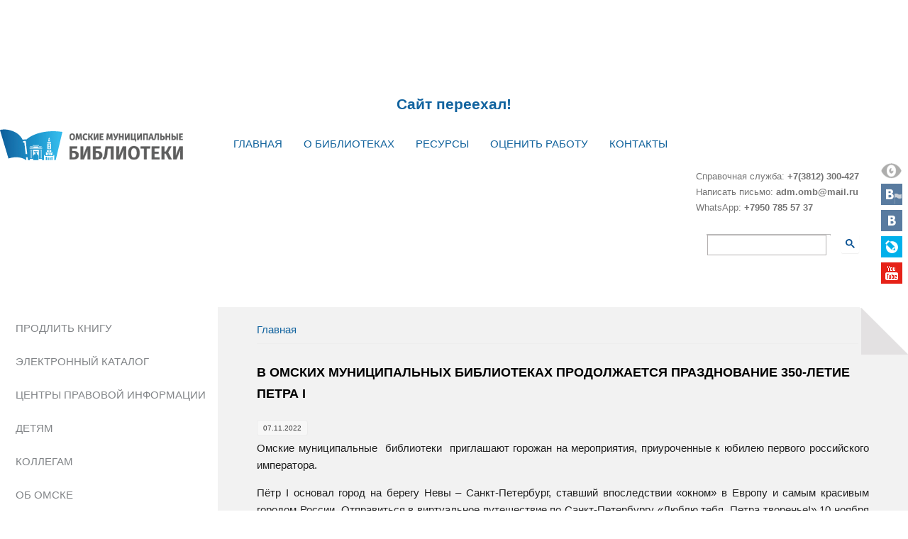

--- FILE ---
content_type: text/html; charset=utf-8
request_url: https://lib.omsk.ru/libomsk/node/22743
body_size: 23806
content:
<!DOCTYPE html>
<head>
<meta charset="utf-8" />
<meta name="Generator" content="Drupal 7 (http://drupal.org)" />
<link rel="canonical" href="/libomsk/node/22743" />
<link rel="shortlink" href="/libomsk/node/22743" />
<meta name="viewport" content="width=device-width" />
<link rel="shortcut icon" href="https://lib.omsk.ru/libomsk/themes/multipurpose_zymphonies_theme/favicon.ico" type="image/vnd.microsoft.icon" />
<title>В омских муниципальных библиотеках продолжается празднование 350-летие Петра I | Омские муниципальные библиотеки</title>
<link type="text/css" rel="stylesheet" href="https://lib.omsk.ru/libomsk/sites/default/files/css/css_OVr0sr73imA4Gu7umgzGPxzftpmiMBTzYzLchKbejls.css" media="all" />
<link type="text/css" rel="stylesheet" href="https://lib.omsk.ru/libomsk/sites/default/files/css/css_vZ_wrMQ9Og-YPPxa1q4us3N7DsZMJa-14jShHgRoRNo.css" media="all" />
<link type="text/css" rel="stylesheet" href="https://lib.omsk.ru/libomsk/sites/default/files/css/css_0_LPuzQmmuvdlDwGptHNbXWMXVmA6Yzr5QdgjZ1612o.css" media="all" />
<link type="text/css" rel="stylesheet" href="https://lib.omsk.ru/libomsk/sites/default/files/css/css_prdCAJECaJW3f8XwUqi3-AhyaRwQn3Y5fScOyZAMeYI.css" media="all" />
<style type="text/css" media="all">
<!--/*--><![CDATA[/*><!--*/
#back-top span#button{background-color:#CCCCCC;}#back-top span#button:hover{opacity:1;filter:alpha(opacity = 1);background-color:#777777;}span#link{display :none;}

/*]]>*/-->
</style>
<link type="text/css" rel="stylesheet" href="https://lib.omsk.ru/libomsk/sites/default/files/css/css_F21_SJhWb1EDk4PynKEDESyW0I4dR8uhbqzxhWDpsbM.css" media="all" />
<link type="text/css" rel="stylesheet" href="https://lib.omsk.ru/libomsk/sites/default/files/css/css_GFY-c7PSb0h4yxPQf9myNHALKz2qPLnFIyD1KOiDYmc.css" media="all" />
<link type="text/css" rel="stylesheet" href="https://lib.omsk.ru/libomsk/sites/default/files/css/css_4KXYIOSS3JfGni6Gz-saAIVdXhwjT6kkJAJK7DjyDvQ.css" media="screen and  (max-width: 800px)" />
<script type="text/javascript" src="https://lib.omsk.ru/libomsk/sites/default/files/js/js_YD9ro0PAqY25gGWrTki6TjRUG8TdokmmxjfqpNNfzVU.js"></script>
<script type="text/javascript" src="https://lib.omsk.ru/libomsk/sites/default/files/js/js_2eBdOTHU6S_Jleu2zXR8Ls_b-V65ZfubT4K2lS_yXAk.js"></script>
<script type="text/javascript" src="https://lib.omsk.ru/libomsk/sites/default/files/js/js_65BTJGmghUPBwSKrjhDdeFN8A-YTFFtkY0NE5_rNMM4.js"></script>
<script type="text/javascript" src="https://lib.omsk.ru/libomsk/sites/default/files/js/js_dbNr3Vm3PBE4USLCSIQNOXUkIlLz-MwYfNm3ufMG9fo.js"></script>
<script type="text/javascript" src="https://lib.omsk.ru/libomsk/sites/default/files/js/js_DKvTPWE9CzOKQlz3wMt-NpdvdlArigBDRQ_mRDkMcn8.js"></script>
<script type="text/javascript">
<!--//--><![CDATA[//><!--
jQuery.extend(Drupal.settings, {"basePath":"\/libomsk\/","pathPrefix":"","setHasJsCookie":0,"ajaxPageState":{"theme":"multipurpose_zymphonies_theme","theme_token":"hind6OrBa_Jm-Q17FbOP5jDkO8e6BKqBSYx42VSqNM8","jquery_version":"default","jquery_version_token":"9EgvHOfcNHZttSN7JHBiHREVWfdWTY8ytgawa7uxEWU","js":{"0":1,"misc\/jquery.js":1,"misc\/jquery-extend-3.4.0.js":1,"misc\/jquery-html-prefilter-3.5.0-backport.js":1,"misc\/jquery.once.js":1,"misc\/drupal.js":1,"modules\/views_slideshow\/js\/views_slideshow.js":1,"misc\/jquery.cookie.js":1,"misc\/jquery.form.js":1,"misc\/form.js":1,"misc\/ajax.js":1,"modules\/jquery_update\/js\/jquery_update.js":1,"modules\/views_fractionslider\/js\/fractionslider.js":1,"public:\/\/languages\/ru_ruEWI6i1ndlMKSmVJFcuEFELt_HUcH6wU_DLCG2Vmwk.js":1,"modules\/colorbox\/js\/colorbox.js":1,"modules\/colorbox\/styles\/default\/colorbox_style.js":1,"modules\/colorbox\/js\/colorbox_load.js":1,"modules\/colorbox\/js\/colorbox_inline.js":1,"modules\/views_fractionslider\/library\/FractionSlider\/jquery.fractionslider.js":1,"modules\/lightbox2\/js\/auto_image_handling.js":1,"modules\/lightbox2\/js\/lightbox_video.js":1,"modules\/lightbox2\/js\/lightbox_modal.js":1,"modules\/lightbox2\/js\/lightbox.js":1,"modules\/scroll_to_top\/scroll_to_top.js":1,"modules\/views_slideshow_xtra\/views_slideshow_xtra.js":1,"sites\/all\/libraries\/flexslider\/jquery.flexslider-min.js":1,"modules\/views\/js\/base.js":1,"misc\/progress.js":1,"modules\/views\/js\/ajax_view.js":1,"modules\/flexslider_views_slideshow\/js\/flexslider_views_slideshow.js":1,"misc\/collapse.js":1,"themes\/multipurpose_zymphonies_theme\/js\/custom.js":1,"themes\/multipurpose_zymphonies_theme\/sort.js":1},"css":{"modules\/system\/system.base.css":1,"modules\/system\/system.menus.css":1,"modules\/system\/system.messages.css":1,"modules\/system\/system.theme.css":1,"modules\/views_slideshow\/views_slideshow.css":1,"modules\/scroll_to_top\/scroll_to_top.css":1,"modules\/comment\/comment.css":1,"modules\/field\/theme\/field.css":1,"modules\/views_fractionslider\/css\/fractionslider.css":1,"modules\/node\/node.css":1,"modules\/poll\/poll.css":1,"modules\/quiz\/quiz.css":1,"modules\/user\/user.css":1,"modules\/calendar\/css\/calendar_multiday.css":1,"modules\/views\/css\/views.css":1,"modules\/ckeditor\/css\/ckeditor.css":1,"modules\/colorbox\/styles\/default\/colorbox_style.css":1,"modules\/ctools\/css\/ctools.css":1,"modules\/lightbox2\/css\/lightbox.css":1,"0":1,"modules\/views_slideshow_xtra\/views_slideshow_xtra.css":1,"modules\/flexslider\/assets\/css\/flexslider_img.css":1,"sites\/all\/libraries\/flexslider\/flexslider.css":1,"modules\/date\/date_views\/css\/date_views.css":1,"themes\/multipurpose_zymphonies_theme\/css\/font-awesome.css":1,"themes\/multipurpose_zymphonies_theme\/css\/style.css":1,"themes\/multipurpose_zymphonies_theme\/css\/media.css":1,"themes\/multipurpose_zymphonies_theme\/css\/stylem.css":1}},"colorbox":{"transition":"fade","speed":"350","opacity":"0.90","slideshow":false,"slideshowAuto":true,"slideshowSpeed":"2500","slideshowStart":"start slideshow","slideshowStop":"stop slideshow","current":"{current} of {total}","previous":"\u00ab Prev","next":"Next \u00bb","close":"Close","overlayClose":true,"returnFocus":true,"maxWidth":"100%","maxHeight":"100%","initialWidth":"300","initialHeight":"250","fixed":true,"scrolling":true,"mobiledetect":true,"mobiledevicewidth":"480px","file_public_path":"\/libomsk\/sites\/default\/files","specificPagesDefaultValue":"admin*\nimagebrowser*\nimg_assist*\nimce*\nnode\/add\/*\nnode\/*\/edit\nprint\/*\nprintpdf\/*\nsystem\/ajax\nsystem\/ajax\/*"},"jcarousel":{"ajaxPath":"\/libomsk\/jcarousel\/ajax\/views"},"lightbox2":{"rtl":"0","file_path":"\/libomsk\/(\\w\\w\/)public:\/","default_image":"\/libomsk\/modules\/lightbox2\/images\/brokenimage.jpg","border_size":10,"font_color":"000","box_color":"fff","top_position":"","overlay_opacity":"0.8","overlay_color":"000","disable_close_click":1,"resize_sequence":0,"resize_speed":400,"fade_in_speed":400,"slide_down_speed":600,"use_alt_layout":0,"disable_resize":0,"disable_zoom":0,"force_show_nav":1,"show_caption":1,"loop_items":0,"node_link_text":"\u0421\u043c\u043e\u0442\u0440\u0435\u0442\u044c \u043f\u043e\u0434\u0440\u043e\u0431\u043d\u043e\u0441\u0442\u0438 \u0438\u0437\u043e\u0431\u0440\u0430\u0436\u0435\u043d\u0438\u044f","node_link_target":0,"image_count":"\u0418\u0437\u043e\u0431\u0440\u0430\u0436\u0435\u043d\u0438\u0435 !current \u0438\u0437 !total","video_count":"\u0412\u0438\u0434\u0435\u043e !current \u0438\u0437 !total","page_count":"\u0421\u0442\u0440\u0430\u043d\u0438\u0446\u0430 !current \u0438\u0437 !total","lite_press_x_close":"\u043d\u0430\u0436\u043c\u0438\u0442\u0435 \u003Ca href=\u0022#\u0022 onclick=\u0022hideLightbox(); return FALSE;\u0022\u003E\u003Ckbd\u003Ex\u003C\/kbd\u003E\u003C\/a\u003E \u0447\u0442\u043e\u0431\u044b \u0437\u0430\u043a\u0440\u044b\u0442\u044c","download_link_text":"","enable_login":true,"enable_contact":false,"keys_close":"c x 27","keys_previous":"p 37","keys_next":"n 39","keys_zoom":"z","keys_play_pause":"32","display_image_size":"original","image_node_sizes":"(\\.thumbnail)","trigger_lightbox_classes":"img.inline,img.flickr-photo-img,img.flickr-photoset-img,img.ImageFrame_image,img.ImageFrame_none","trigger_lightbox_group_classes":"img.thumbnail, img.image-thumbnail","trigger_slideshow_classes":"","trigger_lightframe_classes":"","trigger_lightframe_group_classes":"","custom_class_handler":"lightbox","custom_trigger_classes":"img.lb","disable_for_gallery_lists":1,"disable_for_acidfree_gallery_lists":true,"enable_acidfree_videos":true,"slideshow_interval":5000,"slideshow_automatic_start":true,"slideshow_automatic_exit":true,"show_play_pause":true,"pause_on_next_click":false,"pause_on_previous_click":true,"loop_slides":false,"iframe_width":900,"iframe_height":600,"iframe_border":1,"enable_video":1,"useragent":"Mozilla\/5.0 (Macintosh; Intel Mac OS X 10_15_7) AppleWebKit\/537.36 (KHTML, like Gecko) Chrome\/131.0.0.0 Safari\/537.36; ClaudeBot\/1.0; +claudebot@anthropic.com)","flvPlayer":"\/libomsk\/sites\/default\/files\/mediaplayer-5.9-viral\/player.swf","flvFlashvars":""},"scroll_to_top":{"label":"Back to top"},"viewsSlideshow":{"resursy-block_11_1":{"methods":{"goToSlide":["viewsSlideshowPager","viewsSlideshowSlideCounter","viewsSlideshowCycle"],"nextSlide":["viewsSlideshowPager","viewsSlideshowSlideCounter","flexsliderViewsSlideshow","viewsSlideshowCycle"],"pause":["viewsSlideshowControls","flexsliderViewsSlideshow","viewsSlideshowCycle"],"play":["viewsSlideshowControls","flexsliderViewsSlideshow","viewsSlideshowCycle"],"previousSlide":["viewsSlideshowPager","viewsSlideshowSlideCounter","flexsliderViewsSlideshow","viewsSlideshowCycle"],"transitionBegin":["viewsSlideshowPager","viewsSlideshowSlideCounter","viewsSlideshowXtra"],"transitionEnd":[]},"paused":0},"resursy-block_12_1":{"methods":{"goToSlide":["viewsSlideshowPager","viewsSlideshowSlideCounter","viewsSlideshowCycle"],"nextSlide":["viewsSlideshowPager","viewsSlideshowSlideCounter","flexsliderViewsSlideshow","viewsSlideshowCycle"],"pause":["viewsSlideshowControls","flexsliderViewsSlideshow","viewsSlideshowCycle"],"play":["viewsSlideshowControls","flexsliderViewsSlideshow","viewsSlideshowCycle"],"previousSlide":["viewsSlideshowPager","viewsSlideshowSlideCounter","flexsliderViewsSlideshow","viewsSlideshowCycle"],"transitionBegin":["viewsSlideshowPager","viewsSlideshowSlideCounter","viewsSlideshowXtra"],"transitionEnd":[]},"paused":0}},"flexslider_views_slideshow":{"#flexslider_views_slideshow_main_resursy-block_11_1":{"num_divs":176,"id_prefix":"#flexslider_views_slideshow_main_","vss_id":"resursy-block_11_1","namespace":"flex-","selector":".slides \u003E li","easing":"swing","direction":"horizontal","reverse":false,"smoothHeight":false,"startAt":0,"animationSpeed":600,"initDelay":0,"useCSS":true,"touch":true,"video":false,"keyboard":true,"multipleKeyboard":false,"mousewheel":0,"controlsContainer":".flex-control-nav-container","sync":"","asNavFor":"","itemWidth":180,"itemMargin":5,"minItems":2,"maxItems":4,"move":0,"animation":"slide","slideshow":true,"slideshowSpeed":7000,"directionNav":true,"controlNav":false,"prevText":"Previous","nextText":"Next","pausePlay":false,"pauseText":"Pause","playText":"Play","randomize":false,"thumbCaptions":false,"thumbCaptionsBoth":false,"animationLoop":true,"pauseOnAction":true,"pauseOnHover":false,"manualControls":""},"#flexslider_views_slideshow_main_resursy-block_12_1":{"num_divs":176,"id_prefix":"#flexslider_views_slideshow_main_","vss_id":"resursy-block_12_1","namespace":"flex-","selector":".slides \u003E li","easing":"swing","direction":"horizontal","reverse":false,"smoothHeight":false,"startAt":0,"animationSpeed":600,"initDelay":0,"useCSS":true,"touch":true,"video":false,"keyboard":true,"multipleKeyboard":false,"mousewheel":0,"controlsContainer":".flex-control-nav-container","sync":"","asNavFor":"","itemWidth":180,"itemMargin":5,"minItems":2,"maxItems":4,"move":0,"animation":"slide","slideshow":true,"slideshowSpeed":7000,"directionNav":true,"controlNav":false,"prevText":"Previous","nextText":"Next","pausePlay":false,"pauseText":"Pause","playText":"Play","randomize":false,"thumbCaptions":false,"thumbCaptionsBoth":false,"animationLoop":true,"pauseOnAction":true,"pauseOnHover":false,"manualControls":""}},"views":{"ajax_path":"\/libomsk\/views\/ajax","ajaxViews":{"views_dom_id:fade1ccacc8ec0998e1d41aab5fd1f5b":{"view_name":"zpd","view_display_id":"block_1","view_args":"2026-01","view_path":"node\/22743","view_base_path":"calendar-node-field-data\/month","view_dom_id":"fade1ccacc8ec0998e1d41aab5fd1f5b","pager_element":0}}},"urlIsAjaxTrusted":{"\/libomsk\/views\/ajax":true}});
//--><!]]>
</script>
<!--[if IE 8 ]>    <html class="ie8 ielt9"> <![endif]-->
<!--[if lt IE 9]><script src="http://html5shiv.googlecode.com/svn/trunk/html5.js"></script><![endif]-->
<meta name=viewport content="width=device-width, initial-scale=1">
<meta name="yandex-verification" content="0341a2690886e1d2" />
<meta name="proculture-verification" content="80c3dbebdffa3f93ed77a17be64b2317" />
<script src="//code.jivosite.com/widget.js" data-jv-id="xS224ZCoVk" async></script>

<script src="https://culturaltracking.ru/static/js/spxl.js?pixelId=6811" data-pixel-id="6811"></script>

</head>
<body class="html not-front not-logged-in one-sidebar sidebar-first page-node page-node- page-node-22743 node-type-page">
    
<!-- header -->

<div id="header_wrapper">
<div id=toptop><div class="region region-toptop">
  <div id="block-block-88" class="block block-block">

      
  <div class="content">
    <h1 class="rtecenter"> </h1>
<h1 class="rtecenter"> </h1>
<h1 class="rtecenter"> </h1>
<h1 class="rtecenter"><a href="http://libraryomsk.ru">Сайт переехал!</a></h1>
  </div>
  
</div> <!-- /.block -->
</div>
 <!-- /.region -->
</div>
  <header id="header" class="clearfix">
    <div class="top_right">
     
    </div>
    <div class="top_left">
              <div id="logo"><a href="/libomsk/" title="Главная"><img src="https://lib.omsk.ru/libomsk/themes/multipurpose_zymphonies_theme/logo.png"/></a></div>
            
    </div>
    <div class="menu-wrap">
      <div class="full-wrap clearfix">
        <nav id="main-menu"  role="navigation">
          <a class="nav-toggle" href="#">Navigation</a>
          <div class="menu-navigation-container">
            <ul class="menu"><li class="first leaf"><a href="/libomsk/">Главная</a></li>
<li class="expanded"><a href="/libomsk/node/427">О библиотеках</a><ul class="menu"><li class="first leaf"><a href="/libomsk/node/428">Основные сведения</a></li>
<li class="leaf"><a href="/libomsk/node/527">Официальные документы</a></li>
<li class="leaf"><a href="/libomsk/node/538">Правила пользования</a></li>
<li class="leaf"><a href="/libomsk/node/539">Услуги</a></li>
<li class="leaf"><a href="/libomsk/pushkinkarta">Пушкинская карта</a></li>
<li class="leaf"><a href="/libomsk/node/436">Проекты и программы</a></li>
<li class="leaf"><a href="/libomsk/node/20854">Объединения читателей</a></li>
<li class="leaf"><a href="/libomsk/node/430">Пресса о библиотеках</a></li>
<li class="last leaf"><a href="http://lib.omsk.tilda.ws/otchet2022" target="_blank">Отчет</a></li>
</ul></li>
<li class="expanded"><a href="/libomsk/node/426">Ресурсы</a><ul class="menu"><li class="first leaf"><a href="http://91.144.189.235/CGI/irbis64r_plus/cgiirbis_64_ft.exe?C21COM=F&amp;I21DBN=IBIS_FULLTEXT&amp;P21DBN=IBIS&amp;Z21ID=GUEST&amp;S21CNR=5" target="_blank">Электронный каталог</a></li>
<li class="leaf"><a href="https://docs.google.com/forms/d/e/1FAIpQLSfKTf4eYcgopGgAsdDa5AIqzN3XOH2m7jv9CntTWLxi3XvymQ/viewform" target="_blank">Электронный каталог: опрос</a></li>
<li class="leaf"><a href="/libomsk/node/79">Периодические издания</a></li>
<li class="leaf"><a href="http://lib.omsk.ru/lib/" target="_blank">Омская электронная библиотека</a></li>
<li class="leaf"><a href="http://b.l.storytelling.tilda.ws/" target="_blank">Большой литературный сторителлинг</a></li>
<li class="leaf"><a href="/libomsk/vyst">Виртуальные выставки</a></li>
<li class="leaf"><a href="/libomsk/elizd">Электронные издания библиотек</a></li>
<li class="leaf"><a href="/libomsk/infizd">Информационные издания</a></li>
<li class="leaf"><a href="/libomsk/litres-biblioteka">ЛитРес: Библиотека</a></li>
<li class="last leaf"><a href="/libomsk/node/20870">Подкасты</a></li>
</ul></li>
<li class="expanded"><a href="/libomsk/node/3320">Оценить работу</a><ul class="menu"><li class="first leaf"><a href="/libomsk/node/3320">Оценить работу библиотеки</a></li>
<li class="last leaf"><a href="/libomsk/node/6">Гocтeвaя kнигa</a></li>
</ul></li>
<li class="last leaf"><a href="/libomsk/cgb">Контакты</a></li>
</ul>          </div>
          <div class="clear"></div>
        </nav>
        <div class='searsoc'>
        <table width=350 >
        <tr><td>
        <div class="region region-search">
      
            <div class="region region-search">
  <div id="block-block-42" class="block block-block">

      
  <div class="content">
    <p>Справочная служба: <strong>+7(3812) 300-427</strong></p>
<p>Написать письмо: <strong>adm.omb@mail.ru</strong></p>
<p>WhatsApp: <strong>+7950 785 57 37</strong></p>
  </div>
  
</div> <!-- /.block -->
<div id="block-block-7" class="block block-block">

      
  <div class="content">
    <!--<div class="ya-site-form ya-site-form_inited_no" onclick="return {'action':'http://lib.omsk.ru/libomsk/node/4849','arrow':false,'bg':'transparent','fontsize':12,'fg':'#000000','language':'ru','logo':'rb','publicname':'Yandex Site Search #2269709','suggest':true,'target':'_self','tld':'ru','type':3,'usebigdictionary':true,'searchid':2269709,'input_fg':'#000000','input_bg':'#ffffff','input_fontStyle':'normal','input_fontWeight':'normal','input_placeholder':'Поиск по сайту','input_placeholderColor':'#000000','input_borderColor':'#7f9db9'}"><form accept-charset="utf-8" action="https://yandex.ru/search/site/" method="get" target="_self"><input name="searchid" type="hidden" value="2269709" /><input name="l10n" type="hidden" value="ru" /><input name="reqenc" type="hidden" value="" /><input name="text" type="search" value="" /><input type="submit" value="Найти" />&nbsp;</form>
</div>
<style type="text/css">.ya-page_js_yes .ya-site-form_inited_no { display: none; }
</style><script type="text/javascript">(function(w,d,c){var s=d.createElement('script'),h=d.getElementsByTagName('script')[0],e=d.documentElement;if((' '+e.className+' ').indexOf(' ya-page_js_yes ')===-1){e.className+=' ya-page_js_yes';}s.type='text/javascript';s.async=true;s.charset='utf-8';s.src=(d.location.protocol==='https:'?'https:':'http:')+'//site.yandex.net/v2.0/js/all.js';h.parentNode.insertBefore(s,h);(w[c]||(w[c]=[])).push(function(){Ya.Site.Form.init()})})(window,document,'yandex_site_callbacks');</script><p>-->
<style type="text/css">
<!--/*--><![CDATA[/* ><!--*/
#gs_tti50 {border: 1px solid #b4b0b0!important}
.gsc-search-button-v2 {  padding: 6px 5px!important;}

/*--><!]]>*/
</style><div>
<script async="" src="https://cse.google.com/cse.js?cx=3764a77e5dc8d76ca"></script><div class="gcse-search"> </div>
</div>
  </div>
  
</div> <!-- /.block -->
</div>
 <!-- /.region -->
        </div>
        </td><td>
        <div class='cos'><div class="region region-soc">
  <div id="block-block-5" class="block block-block">

      
  <div class="content">
    <p><a alt="Версия для людей с ограниченными возможностями" href="?theme=bootstrap_business" title="Версия для людей с ограниченными возможностями"><img alt="" src="/libomsk/sites/default/files/bloki/vsv.png" style="width: 30px; height: 22px;" /></a></p>
<p><a alt="Группа ВКонтакте" href="https://vk.com/bukomb" target="_blank" title="Госпаблик"><img alt="" src="/libomsk/sites/default/files/bloki/vkgos.png" style="width: 30px; height: 30px;" /></a></p>
<p><a alt="Группа ВКонтакте" href="http://vkontakte.ru/lovebooks" target="_blank" title="ПроЧтение в Омске"><img alt="" src="/libomsk/sites/default/files/bloki/vk.png" style="width: 30px; height: 30px;" /></a></p>
<p><a alt="Живой журнал" href="http://kid-book-museum.livejournal.com/" target="_blank" title="Страница в Живом Журнале"><img alt="" src="/libomsk/sites/default/files/bloki/lj.png" style="width: 30px; height: 30px;" /></a></p>
<p><a alt="Канал на Youtube" href="http://www.youtube.com/user/OMB19761/videos" target="_blank" title="Канал на Youtube"><img alt="" src="/libomsk/sites/default/files/bloki/yt.png" style="width: 30px; height: 30px;" /></a></p>
  </div>
  
</div> <!-- /.block -->
</div>
 <!-- /.region -->
</div>
        </td></tr></table>
        </div>
      </div>
      
      
     
    
    </div>
  </header>
</div>

<!-- End Header -->

  <div class="slideshow">
    
      </div>
<div id="page-wrap">

 
  
  <div id="container">
    <div class="container-wrap"> 
    
      <div class="content-sidebar-wrap">
     
         
        
        <div id="content">
        <div class='cgb3'>
        <div class="podmenu2"></div><div class='cgb2'>
                    
                      <div id="breadcrumbs">
              <h2 class="element-invisible">Вы здесь</h2><div class="breadcrumb"><span class="inline odd first last"><a href="/libomsk/">Главная</a></span></div>            </div>
          
          <section id="post-content" role="main">
          
                                                            <h1 class="page-title">В омских муниципальных библиотеках продолжается празднование 350-летие Петра I</h1>
                                                                                    
            <div class="region region-content">
  <div id="block-system-main" class="block block-system">

      
  <div class="content">
    <div class="submitted">07.11.2022</div>
<div class='nodd'>
                        
      
    
  <div class="content node-page">
    <div class="field field-name-body field-type-text-with-summary field-label-hidden"><div class="field-items"><div class="field-item even"><p>Омские муниципальные  библиотеки  приглашают горожан на мероприятия, приуроченные к юбилею первого российского императора.   </p>
<p>Пётр I основал город на берегу Невы – Санкт-Петербург, ставший впоследствии «окном» в Европу и самым красивым городом России. Отправиться в виртуальное путешествие по Санкт-Петербургу «Люблю тебя, Петра творенье!» 10 ноября приглашает <a href="https://vk.com/club194723186">библиотека  им. Н.А. Добролюбова</a> в социальной сети во ВКонтакте, а 14 ноября виртуальное путешествие по Северной столице совершат подписчики сообщества <a href="https://vk.com/lerm_omb">библиотеки М. Ю. Лермонтова</a>.</p>
<p>9 ноября 16:30 и 17:20 и 10 ноября 08:50 и 16:30 с интересными фактами из жизни Петра I ребят из лицея №29 познакомят в <a href="http://lib.omsk.ru/libomsk/chitaika#gsc.tab=0">детской библиотеке «Читайка»</a>.</p>
<p>24 ноября в 16:00 о штурме Азова, сражении под Полтавой и других победах Петра I расскажут ребятам Кировского округа на творческом занятии «Петровские победы» в <a href="http://lib.omsk.ru/libomsk/na_lesnom#gsc.tab=0">библиотеке «На Лесном»</a>.</p>
<p>Давайте изучать историю России вместе!</p>
<p>Омские муниципальные библиотеки реализуют информационно-просветительский проект «Пётр Великий».  Указ «О праздновании 350-летия со дня рождения Петра I» был подписан Президентом Российской Федерации.</p>
</div></div></div><div class="likebtn_container"><!-- LikeBtn.com BEGIN -->
<span class="likebtn-wrapper" data-identifier="node_22743" data-site_id="576a1782a4c688a5668e168c"  data-engine="drupal"  data-engine_v="7.98"  data-plugin_v="1.12"  data-lang="ru"  data-counter_clickable="true"  data-counter_zero_show="true"  data-show_copyright="false"  data-popup_enabled="false"  data-item_url="https://lib.omsk.ru/libomsk/node/22743"  data-item_title="В омских муниципальных библиотеках продолжается празднование 350-летие Петра I"  data-item_date="2022-11-07T09:22:02+05:00" ></span>
<script type="text/javascript">if (typeof(LikeBtn) != "undefined") { LikeBtn.init(); }</script>
<!-- LikeBtn.com END --></div>  </div>


<br>
 
<div class=ss>
<script type="text/javascript">(function() {
  if (window.pluso)if (typeof window.pluso.start == "function") return;
  if (window.ifpluso==undefined) { window.ifpluso = 1;
    var d = document, s = d.createElement('script'), g = 'getElementsByTagName';
    s.type = 'text/javascript'; s.charset='UTF-8'; s.async = true;
    s.src = ('https:' == window.location.protocol ? 'https' : 'http')  + '://share.pluso.ru/pluso-like.js';
    var h=d[g]('body')[0];
    h.appendChild(s);
  }})();</script>
<div class="pluso" data-background="none;" data-options="small,square,line,horizontal,counter,sepcounter=1,theme=14" data-services="vkontakte,odnoklassniki"></div>
</div>
      <footer>
          </footer>
  
  </div>  </div>
  
</div> <!-- /.block -->
</div>
 <!-- /.region -->
          </section>
          </div>
          </div>
                   </div>
      
                  <aside id="sidebar-first" role="complementary"><div class="region region-sidebar-first">
  <div id="block-multiblock-1" class="block block-multiblock block-menu block-menu-menu-podmenu-instance">

      
  <div class="content">
    <ul class="menu"><li class="first leaf"><a href="/libomsk/node/4888">Продлить книгу</a></li>
<li class="leaf"><a href="http://91.144.189.235/CGI/irbis64r_plus/cgiirbis_64_ft.exe?C21COM=F&amp;I21DBN=IBIS_FULLTEXT&amp;P21DBN=IBIS&amp;Z21ID=GUEST&amp;S21CNR=5" target="_blank">Электронный каталог</a></li>
<li class="leaf"><a href="/libomsk/node/543">Центры правовой информации</a></li>
<li class="leaf"><a href="/libomsk/deti">Детям</a></li>
<li class="collapsed"><a href="/libomsk/node/1259">Коллегам</a></li>
<li class="last leaf"><a href="/libomsk/obomske">Об Омске</a></li>
</ul>  </div>
  
</div> <!-- /.block -->
<div id="block-views-arhiv-block-1" class="block block-views">

        <h2 >Новости</h2>
    
  <div class="content">
    <div class="view view-arhiv view-id-arhiv view-display-id-block_1 view-dom-id-ed46fd3fd13eb72d096a438ebb1767ae">
        
  
  
      <div class="view-content">
        <div class="views-row views-row-1 views-row-odd views-row-first">
      
  <div class="views-field views-field-title">        <span class="field-content"><a href="/libomsk/node/23476">Завершена реализация проекта «Лаборатория книжного контента» </a></span>  </div>  </div>
  <div class="views-row views-row-2 views-row-even">
      
  <div class="views-field views-field-title">        <span class="field-content"><a href="/libomsk/node/23475">Лаборатория книжного контента</a></span>  </div>  </div>
  <div class="views-row views-row-3 views-row-odd views-row-last">
      
  <div class="views-field views-field-title">        <span class="field-content"><a href="/libomsk/node/23441">Приглашаем на новый сайт Омских муниципальных библиотек</a></span>  </div>  </div>
    </div>
  
  
  
  
  
  
</div>  </div>
  
</div> <!-- /.block -->
<div id="block-views-resursy-block-12" class="block block-views">

        <h2 >Книжные новинки</h2>
    
  <div class="content">
    <div class="view view-resursy view-id-resursy view-display-id-block_12 view-dom-id-870a77f7be7873d017269a4b0ea3a385">
        
  
  
      <div class="view-content">
      
  <div class="skin-default">
    
    <div id="flexslider_views_slideshow_main_resursy-block_12_1" class="flexslider_views_slideshow_main views_slideshow_main"><div class="flex-nav-container">
  <div class="flexslider">
    <ul id="flexslider_views_slideshow_resursy-block_12_1" class="flexslider-views-slideshow-main-frame slides">
        <li class="flexslider-views-slideshow-main-frame-row flexslider_views_slideshow_slide views-row-1 views-row-odd">
      
  <div class="views-field views-field-field-skrinshot">        <div class="field-content"><a href="/libomsk/node/23356"><img src="https://lib.omsk.ru/libomsk/sites/default/files/styles/knigi180_270/public/np2023-15.jpg?itok=N6PdypbZ" width="180" height="270" alt="" title="Некрасов, А. А. Материнская любовь " /></a></div>  </div>  </li>
  <li class="flexslider-views-slideshow-main-frame-row flexslider_views_slideshow_slide views-row-2 views_slideshow_cycle_hidden views-row-even">
      
  <div class="views-field views-field-field-skrinshot">        <div class="field-content"><a href="/libomsk/node/23355"><img src="https://lib.omsk.ru/libomsk/sites/default/files/styles/knigi180_270/public/np2023-14.jpg?itok=3mjHN_g_" width="180" height="270" alt="" title="Микер, М. Мама и сын. Как вырастить из мальчика мужчину " /></a></div>  </div>  </li>
  <li class="flexslider-views-slideshow-main-frame-row flexslider_views_slideshow_slide views-row-3 views_slideshow_cycle_hidden views-row-odd">
      
  <div class="views-field views-field-field-skrinshot">        <div class="field-content"><a href="/libomsk/node/23354"><img src="https://lib.omsk.ru/libomsk/sites/default/files/styles/knigi180_270/public/np2023-13.jpg?itok=gju4Q9dA" width="180" height="270" alt="" title="Микер, М. Мама и дочь. Как помочь дочери вырасти настоящей женщиной " /></a></div>  </div>  </li>
  <li class="flexslider-views-slideshow-main-frame-row flexslider_views_slideshow_slide views-row-4 views_slideshow_cycle_hidden views-row-even">
      
  <div class="views-field views-field-field-skrinshot">        <div class="field-content"><a href="/libomsk/node/23353"><img src="https://lib.omsk.ru/libomsk/sites/default/files/styles/knigi180_270/public/np2023-12.jpg?itok=f8WZTg_q" width="180" height="270" alt="" title="Диспенза, Д. Сила подсознания, или Как изменить жизнь за 4 недели " /></a></div>  </div>  </li>
  <li class="flexslider-views-slideshow-main-frame-row flexslider_views_slideshow_slide views-row-5 views_slideshow_cycle_hidden views-row-odd">
      
  <div class="views-field views-field-field-skrinshot">        <div class="field-content"><a href="/libomsk/node/23352"><img src="https://lib.omsk.ru/libomsk/sites/default/files/styles/knigi180_270/public/np2023-11.jpg?itok=WfR-2oUp" width="180" height="270" alt="" title="Бурмистрова, Е. А. Подростки. Как пережить пубертат " /></a></div>  </div>  </li>
  <li class="flexslider-views-slideshow-main-frame-row flexslider_views_slideshow_slide views-row-6 views_slideshow_cycle_hidden views-row-even">
      
  <div class="views-field views-field-field-skrinshot">        <div class="field-content"><a href="/libomsk/node/23350"><img src="https://lib.omsk.ru/libomsk/sites/default/files/styles/knigi180_270/public/np2023-10.jpg?itok=-c1j9CZ-" width="180" height="270" alt="" title="Берн, Э. Люди, которые играют в игры. Психология человеческой судьбы " /></a></div>  </div>  </li>
  <li class="flexslider-views-slideshow-main-frame-row flexslider_views_slideshow_slide views-row-7 views_slideshow_cycle_hidden views-row-odd">
      
  <div class="views-field views-field-field-skrinshot">        <div class="field-content"><a href="/libomsk/node/23348"><img src="https://lib.omsk.ru/libomsk/sites/default/files/styles/knigi180_270/public/np2023-9.jpg?itok=IK5j3Hqb" width="180" height="270" alt="" title="Этуш, Е. Е. Владимир Этуш. Старый знакомый " /></a></div>  </div>  </li>
  <li class="flexslider-views-slideshow-main-frame-row flexslider_views_slideshow_slide views-row-8 views_slideshow_cycle_hidden views-row-even">
      
  <div class="views-field views-field-field-skrinshot">        <div class="field-content"><a href="/libomsk/node/23347"><img src="https://lib.omsk.ru/libomsk/sites/default/files/styles/knigi180_270/public/np2023-8.jpg?itok=gux6s5o1" width="180" height="270" alt="" title="Иннокентий Смоктуновский. Без грима " /></a></div>  </div>  </li>
  <li class="flexslider-views-slideshow-main-frame-row flexslider_views_slideshow_slide views-row-9 views_slideshow_cycle_hidden views-row-odd">
      
  <div class="views-field views-field-field-skrinshot">        <div class="field-content"><a href="/libomsk/node/23345"><img src="https://lib.omsk.ru/libomsk/sites/default/files/styles/knigi180_270/public/np2023-7.jpg?itok=pwElKJA9" width="180" height="270" alt="" title="Приставкин, А. И. Все, что мне дорого : письма, мемуары, дневники " /></a></div>  </div>  </li>
  <li class="flexslider-views-slideshow-main-frame-row flexslider_views_slideshow_slide views-row-10 views_slideshow_cycle_hidden views-row-even">
      
  <div class="views-field views-field-field-skrinshot">        <div class="field-content"><a href="/libomsk/node/23344"><img src="https://lib.omsk.ru/libomsk/sites/default/files/styles/knigi180_270/public/np2023-6.jpeg?itok=KlOfOdH9" width="180" height="270" alt="" title="Максимович, Л. Девочка, не умевшая ненавидеть. Мое детство в лагере смерти Освенцим " /></a></div>  </div>  </li>
  <li class="flexslider-views-slideshow-main-frame-row flexslider_views_slideshow_slide views-row-11 views_slideshow_cycle_hidden views-row-odd">
      
  <div class="views-field views-field-field-skrinshot">        <div class="field-content"><a href="/libomsk/node/23343"><img src="https://lib.omsk.ru/libomsk/sites/default/files/styles/knigi180_270/public/np2023-5.jpg?itok=q_7T90Qn" width="180" height="270" alt="" title="Адамович, А. М. Я из огненной деревни " /></a></div>  </div>  </li>
  <li class="flexslider-views-slideshow-main-frame-row flexslider_views_slideshow_slide views-row-12 views_slideshow_cycle_hidden views-row-even">
      
  <div class="views-field views-field-field-skrinshot">        <div class="field-content"><a href="/libomsk/node/23342"><img src="https://lib.omsk.ru/libomsk/sites/default/files/styles/knigi180_270/public/np2023-4.jpg?itok=vnhsYsZL" width="180" height="270" alt="Колбаба, С. Д. Врачебные тайны : 26 вдохновляющих медицинских случаев, которые заставляют поверить в чудо " /></a></div>  </div>  </li>
  <li class="flexslider-views-slideshow-main-frame-row flexslider_views_slideshow_slide views-row-13 views_slideshow_cycle_hidden views-row-odd">
      
  <div class="views-field views-field-field-skrinshot">        <div class="field-content"><a href="/libomsk/node/23341"><img src="https://lib.omsk.ru/libomsk/sites/default/files/styles/knigi180_270/public/np2023-3.jpg?itok=BShFI1wd" width="180" height="270" alt="" title="Братер, Ю. Курьезная медицина : факты и истории, которые шокируют даже врачей " /></a></div>  </div>  </li>
  <li class="flexslider-views-slideshow-main-frame-row flexslider_views_slideshow_slide views-row-14 views_slideshow_cycle_hidden views-row-even">
      
  <div class="views-field views-field-field-skrinshot">        <div class="field-content"><a href="/libomsk/node/23340"><img src="https://lib.omsk.ru/libomsk/sites/default/files/styles/knigi180_270/public/np2023-2.jpg?itok=HUwSs2z8" width="180" height="270" alt="" title="Жеребилова, М. Е. Тысяча и одно мяу : удивительные кошачьи истории о людях, любви, верности и потерях " /></a></div>  </div>  </li>
  <li class="flexslider-views-slideshow-main-frame-row flexslider_views_slideshow_slide views-row-15 views_slideshow_cycle_hidden views-row-odd">
      
  <div class="views-field views-field-field-skrinshot">        <div class="field-content"><a href="/libomsk/node/23339"><img src="https://lib.omsk.ru/libomsk/sites/default/files/styles/knigi180_270/public/np2023-1.jpg?itok=wzoL6EZa" width="180" height="270" alt="" title="Трентер, М. Мозг. Советы ученого, как по максимуму использовать самый совершенный в мире орган " /></a></div>  </div>  </li>
  <li class="flexslider-views-slideshow-main-frame-row flexslider_views_slideshow_slide views-row-16 views_slideshow_cycle_hidden views-row-even">
      
  <div class="views-field views-field-field-skrinshot">        <div class="field-content"><a href="/libomsk/node/21234"><img src="https://lib.omsk.ru/libomsk/sites/default/files/styles/knigi180_270/public/np2022-2-38.jpg?itok=heTPh9JR" width="180" height="270" alt="" title="Энгл, Б. Исцели свои травмы " /></a></div>  </div>  </li>
  <li class="flexslider-views-slideshow-main-frame-row flexslider_views_slideshow_slide views-row-17 views_slideshow_cycle_hidden views-row-odd">
      
  <div class="views-field views-field-field-skrinshot">        <div class="field-content"><a href="/libomsk/node/21233"><img src="https://lib.omsk.ru/libomsk/sites/default/files/styles/knigi180_270/public/np2022-2-37.jpg?itok=wvsMil0J" width="180" height="270" alt="" title="Хютер, Г. Непослушные дети добиваются успеха " /></a></div>  </div>  </li>
  <li class="flexslider-views-slideshow-main-frame-row flexslider_views_slideshow_slide views-row-18 views_slideshow_cycle_hidden views-row-even">
      
  <div class="views-field views-field-field-skrinshot">        <div class="field-content"><a href="/libomsk/node/21232"><img src="https://lib.omsk.ru/libomsk/sites/default/files/styles/knigi180_270/public/np2022-2-36.jpg?itok=ngpM6Jzb" width="180" height="270" alt="" title="Торгебю, М. Под открытым небом. Как жить в гармонии с природой " /></a></div>  </div>  </li>
  <li class="flexslider-views-slideshow-main-frame-row flexslider_views_slideshow_slide views-row-19 views_slideshow_cycle_hidden views-row-odd">
      
  <div class="views-field views-field-field-skrinshot">        <div class="field-content"><a href="/libomsk/node/21231"><img src="https://lib.omsk.ru/libomsk/sites/default/files/styles/knigi180_270/public/np2022-2-35.jpg?itok=tiTKTn0X" width="180" height="270" alt="" title="Лараби, К. Совсем взрослый! Как вырастить ребенка успешным и счастливым " /></a></div>  </div>  </li>
  <li class="flexslider-views-slideshow-main-frame-row flexslider_views_slideshow_slide views-row-20 views_slideshow_cycle_hidden views-row-even">
      
  <div class="views-field views-field-field-skrinshot">        <div class="field-content"><a href="/libomsk/node/21230"><img src="https://lib.omsk.ru/libomsk/sites/default/files/styles/knigi180_270/public/np2022-2-34.jpg?itok=_lEDp-o6" width="180" height="270" alt="" title="Клеон, О. Покажи свою работу! " /></a></div>  </div>  </li>
  <li class="flexslider-views-slideshow-main-frame-row flexslider_views_slideshow_slide views-row-21 views_slideshow_cycle_hidden views-row-odd">
      
  <div class="views-field views-field-field-skrinshot">        <div class="field-content"><a href="/libomsk/node/21229"><img src="https://lib.omsk.ru/libomsk/sites/default/files/styles/knigi180_270/public/np2022-2-33.jpg?itok=0KaaG10u" width="180" height="270" alt="" title="Гиппенрейтер, Ю. Б. Каким человеком вырастет ваш ребенок? Мораль и воспитание детей" /></a></div>  </div>  </li>
  <li class="flexslider-views-slideshow-main-frame-row flexslider_views_slideshow_slide views-row-22 views_slideshow_cycle_hidden views-row-even">
      
  <div class="views-field views-field-field-skrinshot">        <div class="field-content"><a href="/libomsk/node/21228"><img src="https://lib.omsk.ru/libomsk/sites/default/files/styles/knigi180_270/public/np2022-2-32.jpg?itok=9Dayxhn2" width="180" height="270" alt="" title="Амвросий (Гренков А. М.). Всегда радуйтесь " /></a></div>  </div>  </li>
  <li class="flexslider-views-slideshow-main-frame-row flexslider_views_slideshow_slide views-row-23 views_slideshow_cycle_hidden views-row-odd">
      
  <div class="views-field views-field-field-skrinshot">        <div class="field-content"><a href="/libomsk/node/21227"><img src="https://lib.omsk.ru/libomsk/sites/default/files/styles/knigi180_270/public/np2022-2-31.jpg?itok=lN2VQbME" width="180" height="270" alt="" title="Хендерсон, Э. Стиль. Тысячи приемов и хитростей для оформления любого интерьера " /></a></div>  </div>  </li>
  <li class="flexslider-views-slideshow-main-frame-row flexslider_views_slideshow_slide views-row-24 views_slideshow_cycle_hidden views-row-even">
      
  <div class="views-field views-field-field-skrinshot">        <div class="field-content"><a href="/libomsk/node/21226"><img src="https://lib.omsk.ru/libomsk/sites/default/files/styles/knigi180_270/public/np2022-2-30.jpg?itok=6NuGsS6P" width="180" height="270" alt="" title="Уильямс, Р. Аниматор: набор для выживания " /></a></div>  </div>  </li>
  <li class="flexslider-views-slideshow-main-frame-row flexslider_views_slideshow_slide views-row-25 views_slideshow_cycle_hidden views-row-odd">
      
  <div class="views-field views-field-field-skrinshot">        <div class="field-content"><a href="/libomsk/node/21225"><img src="https://lib.omsk.ru/libomsk/sites/default/files/styles/knigi180_270/public/np2022-2-29.jpg?itok=224KNOfv" width="180" height="270" alt="" title="Бесчастнов, Н. П. Изображение растительных мотивов " /></a></div>  </div>  </li>
  <li class="flexslider-views-slideshow-main-frame-row flexslider_views_slideshow_slide views-row-26 views_slideshow_cycle_hidden views-row-even">
      
  <div class="views-field views-field-field-skrinshot">        <div class="field-content"><a href="/libomsk/node/21224"><img src="https://lib.omsk.ru/libomsk/sites/default/files/styles/knigi180_270/public/np2022-2-28.jpg?itok=bQF-lNTm" width="180" height="270" alt="" title="Аристид, Д. Основы рисунка. От копирования мастеров к свободе творчества " /></a></div>  </div>  </li>
  <li class="flexslider-views-slideshow-main-frame-row flexslider_views_slideshow_slide views-row-27 views_slideshow_cycle_hidden views-row-odd">
      
  <div class="views-field views-field-field-skrinshot">        <div class="field-content"><a href="/libomsk/node/21223"><img src="https://lib.omsk.ru/libomsk/sites/default/files/styles/knigi180_270/public/np2022-2-27.jpg?itok=AOLIjNhf" width="180" height="270" alt="" title="Армстронг, С. Стрит-арт " /></a></div>  </div>  </li>
  <li class="flexslider-views-slideshow-main-frame-row flexslider_views_slideshow_slide views-row-28 views_slideshow_cycle_hidden views-row-even">
      
  <div class="views-field views-field-field-skrinshot">        <div class="field-content"><a href="/libomsk/node/21222"><img src="https://lib.omsk.ru/libomsk/sites/default/files/styles/knigi180_270/public/np2022-2-26.jpg?itok=4z4tvPzj" width="180" height="270" alt="" title="Берту, Э. Книга как лекарство для детей " /></a></div>  </div>  </li>
  <li class="flexslider-views-slideshow-main-frame-row flexslider_views_slideshow_slide views-row-29 views_slideshow_cycle_hidden views-row-odd">
      
  <div class="views-field views-field-field-skrinshot">        <div class="field-content"><a href="/libomsk/node/21221"><img src="https://lib.omsk.ru/libomsk/sites/default/files/styles/knigi180_270/public/np2022-2-25.jpg?itok=5WA12UWb" width="180" height="270" alt="" title="Чихольд, Я. Новая типографика. Руководство для современного дизайнера" /></a></div>  </div>  </li>
  <li class="flexslider-views-slideshow-main-frame-row flexslider_views_slideshow_slide views-row-30 views_slideshow_cycle_hidden views-row-even">
      
  <div class="views-field views-field-field-skrinshot">        <div class="field-content"><a href="/libomsk/node/21220"><img src="https://lib.omsk.ru/libomsk/sites/default/files/styles/knigi180_270/public/np2022-2-24.jpg?itok=QKOG5tXy" width="180" height="270" alt="" title="Пулин, Р. Школа дизайна: макет " /></a></div>  </div>  </li>
  <li class="flexslider-views-slideshow-main-frame-row flexslider_views_slideshow_slide views-row-31 views_slideshow_cycle_hidden views-row-odd">
      
  <div class="views-field views-field-field-skrinshot">        <div class="field-content"><a href="/libomsk/node/21219"><img src="https://lib.omsk.ru/libomsk/sites/default/files/styles/knigi180_270/public/np2022-2-23.jpg?itok=kF7ebFNn" width="180" height="270" alt="" title="Ветушинский, А. С. Игродром. Что нужно знать о видеоиграх и игровой культуре " /></a></div>  </div>  </li>
  <li class="flexslider-views-slideshow-main-frame-row flexslider_views_slideshow_slide views-row-32 views_slideshow_cycle_hidden views-row-even">
      
  <div class="views-field views-field-field-skrinshot">        <div class="field-content"><a href="/libomsk/node/21218"><img src="https://lib.omsk.ru/libomsk/sites/default/files/styles/knigi180_270/public/np2022-2-22.jpg?itok=jIcBQ17M" width="180" height="270" alt="" title="Бушков, А. А. Русский Шерлок Холмс. История русской полиции " /></a></div>  </div>  </li>
  <li class="flexslider-views-slideshow-main-frame-row flexslider_views_slideshow_slide views-row-33 views_slideshow_cycle_hidden views-row-odd">
      
  <div class="views-field views-field-field-skrinshot">        <div class="field-content"><a href="/libomsk/node/21217"><img src="https://lib.omsk.ru/libomsk/sites/default/files/styles/knigi180_270/public/np2022-2-21.jpg?itok=OH91Tfua" width="180" height="270" alt="" title="Мамонтов, А. В. Следы империи. Кто мы – русские? " /></a></div>  </div>  </li>
  <li class="flexslider-views-slideshow-main-frame-row flexslider_views_slideshow_slide views-row-34 views_slideshow_cycle_hidden views-row-even">
      
  <div class="views-field views-field-field-skrinshot">        <div class="field-content"><a href="/libomsk/node/21216"><img src="https://lib.omsk.ru/libomsk/sites/default/files/styles/knigi180_270/public/np2022-2-20.jpg?itok=tc4eJqRF" width="180" height="270" alt="" title="Замостьянов, А. А. Александр Суворов. Первая шпага Империи " /></a></div>  </div>  </li>
  <li class="flexslider-views-slideshow-main-frame-row flexslider_views_slideshow_slide views-row-35 views_slideshow_cycle_hidden views-row-odd">
      
  <div class="views-field views-field-field-skrinshot">        <div class="field-content"><a href="/libomsk/node/21215"><img src="https://lib.omsk.ru/libomsk/sites/default/files/styles/knigi180_270/public/np2022-2-19.jpg?itok=-8KKibxJ" width="180" height="270" alt="" title="Мясников, А. Л. Врача вызывали? " /></a></div>  </div>  </li>
  <li class="flexslider-views-slideshow-main-frame-row flexslider_views_slideshow_slide views-row-36 views_slideshow_cycle_hidden views-row-even">
      
  <div class="views-field views-field-field-skrinshot">        <div class="field-content"><a href="/libomsk/node/21214"><img src="https://lib.omsk.ru/libomsk/sites/default/files/styles/knigi180_270/public/np2022-2-18.jpg?itok=GsSxaq2c" width="180" height="270" alt="" title="Малоземов, С. А. Непробиваемый иммунитет. Как не болеть никогда и правда ли прививки убивают " /></a></div>  </div>  </li>
  <li class="flexslider-views-slideshow-main-frame-row flexslider_views_slideshow_slide views-row-37 views_slideshow_cycle_hidden views-row-odd">
      
  <div class="views-field views-field-field-skrinshot">        <div class="field-content"><a href="/libomsk/node/21213"><img src="https://lib.omsk.ru/libomsk/sites/default/files/styles/knigi180_270/public/np2022-2-17.jpg?itok=zCVtAX6B" width="180" height="270" alt="" title="Кащенко, Е. А. Уже не ребенок, еще не взрослый. О доверии, дружбе, любви, первых отношениях и изменениях в теле" /></a></div>  </div>  </li>
  <li class="flexslider-views-slideshow-main-frame-row flexslider_views_slideshow_slide views-row-38 views_slideshow_cycle_hidden views-row-even">
      
  <div class="views-field views-field-field-skrinshot">        <div class="field-content"><a href="/libomsk/node/21212"><img src="https://lib.omsk.ru/libomsk/sites/default/files/styles/knigi180_270/public/np2022-2-16.jpg?itok=UOsvsfO2" width="180" height="270" alt="" title="Илюхин, Е. А. Внутривенно. Что происходит с сосудами, по которым движется ваша кровь, как вылечить то, что уже болит, и не допустить проблем в будущем " /></a></div>  </div>  </li>
  <li class="flexslider-views-slideshow-main-frame-row flexslider_views_slideshow_slide views-row-39 views_slideshow_cycle_hidden views-row-odd">
      
  <div class="views-field views-field-field-skrinshot">        <div class="field-content"><a href="/libomsk/node/21211"><img src="https://lib.omsk.ru/libomsk/sites/default/files/styles/knigi180_270/public/np2022-2-15.jpg?itok=HaDQteDX" width="180" height="270" alt="" title="Жоголева, О. А. Аллергия и как с ней жить. Руководство для всей семьи " /></a></div>  </div>  </li>
  <li class="flexslider-views-slideshow-main-frame-row flexslider_views_slideshow_slide views-row-40 views_slideshow_cycle_hidden views-row-even">
      
  <div class="views-field views-field-field-skrinshot">        <div class="field-content"><a href="/libomsk/node/21210"><img src="https://lib.omsk.ru/libomsk/sites/default/files/styles/knigi180_270/public/np2022-2-14.jpg?itok=gXaM9aMa" width="180" height="270" alt="" title="Верклова, Ю. Д. ЗОЖ. Оно вам надо? Как меняются правила здоровой жизни " /></a></div>  </div>  </li>
  <li class="flexslider-views-slideshow-main-frame-row flexslider_views_slideshow_slide views-row-41 views_slideshow_cycle_hidden views-row-odd">
      
  <div class="views-field views-field-field-skrinshot">        <div class="field-content"><a href="/libomsk/node/21209"><img src="https://lib.omsk.ru/libomsk/sites/default/files/styles/knigi180_270/public/np2022-2-13.jpg?itok=S7kGtygD" width="180" height="270" alt="" title="Винн, К. Д. Л. Душа собаки. Как и почему ваша собака вас любит " /></a></div>  </div>  </li>
  <li class="flexslider-views-slideshow-main-frame-row flexslider_views_slideshow_slide views-row-42 views_slideshow_cycle_hidden views-row-even">
      
  <div class="views-field views-field-field-skrinshot">        <div class="field-content"><a href="/libomsk/node/21208"><img src="https://lib.omsk.ru/libomsk/sites/default/files/styles/knigi180_270/public/np2022-2-12.jpg?itok=qJeLqZ8K" width="180" height="270" alt="" title="Вейль, Э. Вязание без спиц и крючка " /></a></div>  </div>  </li>
  <li class="flexslider-views-slideshow-main-frame-row flexslider_views_slideshow_slide views-row-43 views_slideshow_cycle_hidden views-row-odd">
      
  <div class="views-field views-field-field-skrinshot">        <div class="field-content"><a href="/libomsk/node/21207"><img src="https://lib.omsk.ru/libomsk/sites/default/files/styles/knigi180_270/public/np2022-2-11.jpg?itok=djGzwH-q" width="180" height="270" alt="" title="Анненкова, М. П. Азбука вязания крючком" /></a></div>  </div>  </li>
  <li class="flexslider-views-slideshow-main-frame-row flexslider_views_slideshow_slide views-row-44 views_slideshow_cycle_hidden views-row-even">
      
  <div class="views-field views-field-field-skrinshot">        <div class="field-content"><a href="/libomsk/node/21206"><img src="https://lib.omsk.ru/libomsk/sites/default/files/styles/knigi180_270/public/np2022-2-10.jpg?itok=nFyJ_3rH" width="180" height="270" alt="" title="Исмаилова, Э. Р. На берегах Босфора. Стамбул в рецептах, историях и криках чаек" /></a></div>  </div>  </li>
  <li class="flexslider-views-slideshow-main-frame-row flexslider_views_slideshow_slide views-row-45 views_slideshow_cycle_hidden views-row-odd">
      
  <div class="views-field views-field-field-skrinshot">        <div class="field-content"><a href="/libomsk/node/21205"><img src="https://lib.omsk.ru/libomsk/sites/default/files/styles/knigi180_270/public/np2022-2-9.jpg?itok=mbnbsMeE" width="180" height="270" alt="" title="Евдокимова, Ю. В. Ужин с Медичи" /></a></div>  </div>  </li>
  <li class="flexslider-views-slideshow-main-frame-row flexslider_views_slideshow_slide views-row-46 views_slideshow_cycle_hidden views-row-even">
      
  <div class="views-field views-field-field-skrinshot">        <div class="field-content"><a href="/libomsk/node/21204"><img src="https://lib.omsk.ru/libomsk/sites/default/files/styles/knigi180_270/public/np2022-2-8.jpg?itok=2JV_GZ2z" width="180" height="270" alt="" title="Роббинс, Д. Н. Веб-дизайн для начинающих. HTML, CSS, JavaScript и веб-графика" /></a></div>  </div>  </li>
  <li class="flexslider-views-slideshow-main-frame-row flexslider_views_slideshow_slide views-row-47 views_slideshow_cycle_hidden views-row-odd">
      
  <div class="views-field views-field-field-skrinshot">        <div class="field-content"><a href="/libomsk/node/21203"><img src="https://lib.omsk.ru/libomsk/sites/default/files/styles/knigi180_270/public/np2022-2-7.jpg?itok=Ja2DgrFD" width="180" height="270" alt="" title="Шмид, У. Птицы. Крылатые чудеса природы " /></a></div>  </div>  </li>
  <li class="flexslider-views-slideshow-main-frame-row flexslider_views_slideshow_slide views-row-48 views_slideshow_cycle_hidden views-row-even">
      
  <div class="views-field views-field-field-skrinshot">        <div class="field-content"><a href="/libomsk/node/21202"><img src="https://lib.omsk.ru/libomsk/sites/default/files/styles/knigi180_270/public/np2022-2-6.jpg?itok=Eow1GiB8" width="180" height="270" alt="" title="Свердруп-Тайгесон, А. Планета насекомых " /></a></div>  </div>  </li>
  <li class="flexslider-views-slideshow-main-frame-row flexslider_views_slideshow_slide views-row-49 views_slideshow_cycle_hidden views-row-odd">
      
  <div class="views-field views-field-field-skrinshot">        <div class="field-content"><a href="/libomsk/node/21201"><img src="https://lib.omsk.ru/libomsk/sites/default/files/styles/knigi180_270/public/np2022-2-5.jpg?itok=5ORuKmgI" width="180" height="270" alt="" title="Руни, Э. Мозг. От древних мифов к нейробиологии " /></a></div>  </div>  </li>
  <li class="flexslider-views-slideshow-main-frame-row flexslider_views_slideshow_slide views-row-50 views_slideshow_cycle_hidden views-row-even">
      
  <div class="views-field views-field-field-skrinshot">        <div class="field-content"><a href="/libomsk/node/21200"><img src="https://lib.omsk.ru/libomsk/sites/default/files/styles/knigi180_270/public/np2022-2-4.jpg?itok=XOmwYvW4" width="180" height="270" alt="" title="Оствальд, В. Ф. Искусство цвета. Цветоведение: теория цветового пространства " /></a></div>  </div>  </li>
  <li class="flexslider-views-slideshow-main-frame-row flexslider_views_slideshow_slide views-row-51 views_slideshow_cycle_hidden views-row-odd">
      
  <div class="views-field views-field-field-skrinshot">        <div class="field-content"><a href="/libomsk/node/21199"><img src="https://lib.omsk.ru/libomsk/sites/default/files/styles/knigi180_270/public/np2022-2-3.jpg?itok=wcRZf3Uj" width="180" height="270" alt="" title="Йонг, Э. Вселенная внутри нас. Как микробы обогащают наш взгляд на жизнь " /></a></div>  </div>  </li>
  <li class="flexslider-views-slideshow-main-frame-row flexslider_views_slideshow_slide views-row-52 views_slideshow_cycle_hidden views-row-even">
      
  <div class="views-field views-field-field-skrinshot">        <div class="field-content"><a href="/libomsk/node/21198"><img src="https://lib.omsk.ru/libomsk/sites/default/files/styles/knigi180_270/public/np2022-2-2.jpg?itok=nmAd8Nn5" width="180" height="270" alt="" title="Аттенборо, Д. Путешествия на другую сторону света " /></a></div>  </div>  </li>
  <li class="flexslider-views-slideshow-main-frame-row flexslider_views_slideshow_slide views-row-53 views_slideshow_cycle_hidden views-row-odd">
      
  <div class="views-field views-field-field-skrinshot">        <div class="field-content"><a href="/libomsk/node/21197"><img src="https://lib.omsk.ru/libomsk/sites/default/files/styles/knigi180_270/public/np2022-2-1.jpg?itok=Z0hKkfD4" width="180" height="270" alt="" title="Аронсон, Л. Старение. Иной взгляд на последнюю треть жизни " /></a></div>  </div>  </li>
  <li class="flexslider-views-slideshow-main-frame-row flexslider_views_slideshow_slide views-row-54 views_slideshow_cycle_hidden views-row-even">
      
  <div class="views-field views-field-field-skrinshot">        <div class="field-content"><a href="/libomsk/node/21196"><img src="https://lib.omsk.ru/libomsk/sites/default/files/styles/knigi180_270/public/np202233.jpg?itok=63Sz9SIP" width="180" height="270" alt="" title="Авченко, В. О. Олег Куваев: повесть о нерегламентированном человеке " /></a></div>  </div>  </li>
  <li class="flexslider-views-slideshow-main-frame-row flexslider_views_slideshow_slide views-row-55 views_slideshow_cycle_hidden views-row-odd">
      
  <div class="views-field views-field-field-skrinshot">        <div class="field-content"><a href="/libomsk/node/21195"><img src="https://lib.omsk.ru/libomsk/sites/default/files/styles/knigi180_270/public/np202232.jpg?itok=S46E0o7o" width="180" height="270" alt="" title="Басинский, П. В. Горький. Страсти по Максиму " /></a></div>  </div>  </li>
  <li class="flexslider-views-slideshow-main-frame-row flexslider_views_slideshow_slide views-row-56 views_slideshow_cycle_hidden views-row-even">
      
  <div class="views-field views-field-field-skrinshot">        <div class="field-content"><a href="/libomsk/node/21194"><img src="https://lib.omsk.ru/libomsk/sites/default/files/styles/knigi180_270/public/np202231.jpg?itok=xxYRHCYk" width="180" height="270" alt="" title="Басинский, П. В. Лев Толстой – свободный человек " /></a></div>  </div>  </li>
  <li class="flexslider-views-slideshow-main-frame-row flexslider_views_slideshow_slide views-row-57 views_slideshow_cycle_hidden views-row-odd">
      
  <div class="views-field views-field-field-skrinshot">        <div class="field-content"><a href="/libomsk/node/21193"><img src="https://lib.omsk.ru/libomsk/sites/default/files/styles/knigi180_270/public/np202230.jpg?itok=LZC2t_LB" width="180" height="270" alt="" title="Басинский, П. В. Соня, уйди! Софья Толстая: взгляд мужчины и женщины " /></a></div>  </div>  </li>
  <li class="flexslider-views-slideshow-main-frame-row flexslider_views_slideshow_slide views-row-58 views_slideshow_cycle_hidden views-row-even">
      
  <div class="views-field views-field-field-skrinshot">        <div class="field-content"><a href="/libomsk/node/21192"><img src="https://lib.omsk.ru/libomsk/sites/default/files/styles/knigi180_270/public/np202229.jpg?itok=pzbWQQBT" width="180" height="270" alt="" title="Беляков, С. С. Парижские мальчики в сталинской Москве" /></a></div>  </div>  </li>
  <li class="flexslider-views-slideshow-main-frame-row flexslider_views_slideshow_slide views-row-59 views_slideshow_cycle_hidden views-row-odd">
      
  <div class="views-field views-field-field-skrinshot">        <div class="field-content"><a href="/libomsk/node/21191"><img src="https://lib.omsk.ru/libomsk/sites/default/files/styles/knigi180_270/public/np202228.jpg?itok=MzD4kWDj" width="180" height="270" alt="" title="Бенуа, С. Коко Шанель. Я и мои мужчины " /></a></div>  </div>  </li>
  <li class="flexslider-views-slideshow-main-frame-row flexslider_views_slideshow_slide views-row-60 views_slideshow_cycle_hidden views-row-even">
      
  <div class="views-field views-field-field-skrinshot">        <div class="field-content"><a href="/libomsk/node/21190"><img src="https://lib.omsk.ru/libomsk/sites/default/files/styles/knigi180_270/public/np202227.jpg?itok=NkNoX2o1" width="180" height="270" alt="" title="Быков, Д. Л. Булат Окуджава" /></a></div>  </div>  </li>
  <li class="flexslider-views-slideshow-main-frame-row flexslider_views_slideshow_slide views-row-61 views_slideshow_cycle_hidden views-row-odd">
      
  <div class="views-field views-field-field-skrinshot">        <div class="field-content"><a href="/libomsk/node/21189"><img src="https://lib.omsk.ru/libomsk/sites/default/files/styles/knigi180_270/public/np202226.jpg?itok=Aalp6oYq" width="180" height="270" alt="" title="Вульф, В. Я. Женщины, изменившие мир " /></a></div>  </div>  </li>
  <li class="flexslider-views-slideshow-main-frame-row flexslider_views_slideshow_slide views-row-62 views_slideshow_cycle_hidden views-row-even">
      
  <div class="views-field views-field-field-skrinshot">        <div class="field-content"><a href="/libomsk/node/21188"><img src="https://lib.omsk.ru/libomsk/sites/default/files/styles/knigi180_270/public/np202225.jpg?itok=-yS1C5Zy" width="180" height="270" alt="" title="Вульшлегер, Д. Шагал. История странствующего художника " /></a></div>  </div>  </li>
  <li class="flexslider-views-slideshow-main-frame-row flexslider_views_slideshow_slide views-row-63 views_slideshow_cycle_hidden views-row-odd">
      
  <div class="views-field views-field-field-skrinshot">        <div class="field-content"><a href="/libomsk/node/21187"><img src="https://lib.omsk.ru/libomsk/sites/default/files/styles/knigi180_270/public/np202224.jpg?itok=a9tx1Y-i" width="180" height="270" alt="" title="Генис, А. А. Довлатов и окрестности " /></a></div>  </div>  </li>
  <li class="flexslider-views-slideshow-main-frame-row flexslider_views_slideshow_slide views-row-64 views_slideshow_cycle_hidden views-row-even">
      
  <div class="views-field views-field-field-skrinshot">        <div class="field-content"><a href="/libomsk/node/21186"><img src="https://lib.omsk.ru/libomsk/sites/default/files/styles/knigi180_270/public/np202223.jpg?itok=64oUbe5o" width="180" height="270" alt="" title="Гленконнер, Э. Фрейлина : моя невероятная жизнь в тени Королевы " /></a></div>  </div>  </li>
  <li class="flexslider-views-slideshow-main-frame-row flexslider_views_slideshow_slide views-row-65 views_slideshow_cycle_hidden views-row-odd">
      
  <div class="views-field views-field-field-skrinshot">        <div class="field-content"><a href="/libomsk/node/21185"><img src="https://lib.omsk.ru/libomsk/sites/default/files/styles/knigi180_270/public/np202222.jpg?itok=5k5FJ09C" width="180" height="270" alt="" title="Голикова, Н. Ю. Любовь Орлова. Годы счастья " /></a></div>  </div>  </li>
  <li class="flexslider-views-slideshow-main-frame-row flexslider_views_slideshow_slide views-row-66 views_slideshow_cycle_hidden views-row-even">
      
  <div class="views-field views-field-field-skrinshot">        <div class="field-content"><a href="/libomsk/node/21184"><img src="https://lib.omsk.ru/libomsk/sites/default/files/styles/knigi180_270/public/np202221.jpg?itok=M1gdbfyT" width="180" height="270" alt="" title="Есенин и Дункан. Люблю тебя, но жить с тобой не буду " /></a></div>  </div>  </li>
  <li class="flexslider-views-slideshow-main-frame-row flexslider_views_slideshow_slide views-row-67 views_slideshow_cycle_hidden views-row-odd">
      
  <div class="views-field views-field-field-skrinshot">        <div class="field-content"><a href="/libomsk/node/21183"><img src="https://lib.omsk.ru/libomsk/sites/default/files/styles/knigi180_270/public/np202220.jpg?itok=m-I27LLX" width="180" height="270" alt="" title="Жил-был один писатель... " /></a></div>  </div>  </li>
  <li class="flexslider-views-slideshow-main-frame-row flexslider_views_slideshow_slide views-row-68 views_slideshow_cycle_hidden views-row-even">
      
  <div class="views-field views-field-field-skrinshot">        <div class="field-content"><a href="/libomsk/node/21182"><img src="https://lib.omsk.ru/libomsk/sites/default/files/styles/knigi180_270/public/np202219.jpg?itok=w3hKKfuw" width="180" height="270" alt="" title="Захарчук, М. А. Юрий Никулин. Война. Арена. Кино " /></a></div>  </div>  </li>
  <li class="flexslider-views-slideshow-main-frame-row flexslider_views_slideshow_slide views-row-69 views_slideshow_cycle_hidden views-row-odd">
      
  <div class="views-field views-field-field-skrinshot">        <div class="field-content"><a href="/libomsk/node/21181"><img src="https://lib.omsk.ru/libomsk/sites/default/files/styles/knigi180_270/public/np202218.jpg?itok=Gyqk3Fy0" width="180" height="270" alt="" title="Кобаяси Кадзуо. Валерий Гергиев. Симфония жизни " /></a></div>  </div>  </li>
  <li class="flexslider-views-slideshow-main-frame-row flexslider_views_slideshow_slide views-row-70 views_slideshow_cycle_hidden views-row-even">
      
  <div class="views-field views-field-field-skrinshot">        <div class="field-content"><a href="/libomsk/node/21180"><img src="https://lib.omsk.ru/libomsk/sites/default/files/styles/knigi180_270/public/np202217.jpg?itok=nP62kdoW" width="180" height="270" alt="" title="Корчевников, Б. В. Судьба человека. Оглядываясь в прошлое " /></a></div>  </div>  </li>
  <li class="flexslider-views-slideshow-main-frame-row flexslider_views_slideshow_slide views-row-71 views_slideshow_cycle_hidden views-row-odd">
      
  <div class="views-field views-field-field-skrinshot">        <div class="field-content"><a href="/libomsk/node/21179"><img src="https://lib.omsk.ru/libomsk/sites/default/files/styles/knigi180_270/public/np202216.jpg?itok=FWOk3o8b" width="180" height="270" alt="" title="Кристофи, А. Достоевский in love. Личная жизнь " /></a></div>  </div>  </li>
  <li class="flexslider-views-slideshow-main-frame-row flexslider_views_slideshow_slide views-row-72 views_slideshow_cycle_hidden views-row-even">
      
  <div class="views-field views-field-field-skrinshot">        <div class="field-content"><a href="/libomsk/node/21178"><img src="https://lib.omsk.ru/libomsk/sites/default/files/styles/knigi180_270/public/np202215.jpg?itok=quGK_lR3" width="180" height="270" alt="" title="Кучерская, М. А. Лесков. Прозеванный гений " /></a></div>  </div>  </li>
  <li class="flexslider-views-slideshow-main-frame-row flexslider_views_slideshow_slide views-row-73 views_slideshow_cycle_hidden views-row-odd">
      
  <div class="views-field views-field-field-skrinshot">        <div class="field-content"><a href="/libomsk/node/21177"><img src="https://lib.omsk.ru/libomsk/sites/default/files/styles/knigi180_270/public/np202214.jpg?itok=ihhIgs59" width="180" height="270" alt="" title="Майер, Д. Храброе сердце Ирены Сендлер : она спасла из Варшавского гетто 2500 детей. О ее подвиге молчали 60 лет..." /></a></div>  </div>  </li>
  <li class="flexslider-views-slideshow-main-frame-row flexslider_views_slideshow_slide views-row-74 views_slideshow_cycle_hidden views-row-even">
      
  <div class="views-field views-field-field-skrinshot">        <div class="field-content"><a href="/libomsk/node/21176"><img src="https://lib.omsk.ru/libomsk/sites/default/files/styles/knigi180_270/public/np202213.png?itok=rHJR94K-" width="180" height="270" alt="" title="Макконахи, М. Зеленый свет " /></a></div>  </div>  </li>
  <li class="flexslider-views-slideshow-main-frame-row flexslider_views_slideshow_slide views-row-75 views_slideshow_cycle_hidden views-row-odd">
      
  <div class="views-field views-field-field-skrinshot">        <div class="field-content"><a href="/libomsk/node/21175"><img src="https://lib.omsk.ru/libomsk/sites/default/files/styles/knigi180_270/public/np202212.jpg?itok=ZetsvmEk" width="180" height="270" alt="" title="Мария Павловна. Мемуары" /></a></div>  </div>  </li>
  <li class="flexslider-views-slideshow-main-frame-row flexslider_views_slideshow_slide views-row-76 views_slideshow_cycle_hidden views-row-even">
      
  <div class="views-field views-field-field-skrinshot">        <div class="field-content"><a href="/libomsk/node/21174"><img src="https://lib.omsk.ru/libomsk/sites/default/files/styles/knigi180_270/public/np202211.jpg?itok=RygCeWnu" width="180" height="270" alt="" /></a></div>  </div>  </li>
  <li class="flexslider-views-slideshow-main-frame-row flexslider_views_slideshow_slide views-row-77 views_slideshow_cycle_hidden views-row-odd">
      
  <div class="views-field views-field-field-skrinshot">        <div class="field-content"><a href="/libomsk/node/21173"><img src="https://lib.omsk.ru/libomsk/sites/default/files/styles/knigi180_270/public/np202210.jpg?itok=HiosES91" width="180" height="270" alt="" /></a></div>  </div>  </li>
  <li class="flexslider-views-slideshow-main-frame-row flexslider_views_slideshow_slide views-row-78 views_slideshow_cycle_hidden views-row-even">
      
  <div class="views-field views-field-field-skrinshot">        <div class="field-content"><a href="/libomsk/node/21172"><img src="https://lib.omsk.ru/libomsk/sites/default/files/styles/knigi180_270/public/np20229.jpg?itok=lXn1MHRt" width="180" height="270" alt="" /></a></div>  </div>  </li>
  <li class="flexslider-views-slideshow-main-frame-row flexslider_views_slideshow_slide views-row-79 views_slideshow_cycle_hidden views-row-odd">
      
  <div class="views-field views-field-field-skrinshot">        <div class="field-content"><a href="/libomsk/node/21171"><img src="https://lib.omsk.ru/libomsk/sites/default/files/styles/knigi180_270/public/np20228.jpg?itok=jdXlcI2P" width="180" height="270" alt="" /></a></div>  </div>  </li>
  <li class="flexslider-views-slideshow-main-frame-row flexslider_views_slideshow_slide views-row-80 views_slideshow_cycle_hidden views-row-even">
      
  <div class="views-field views-field-field-skrinshot">        <div class="field-content"><a href="/libomsk/node/21170"><img src="https://lib.omsk.ru/libomsk/sites/default/files/styles/knigi180_270/public/np20227.jpg?itok=axi6XcpQ" width="180" height="270" alt="" /></a></div>  </div>  </li>
  <li class="flexslider-views-slideshow-main-frame-row flexslider_views_slideshow_slide views-row-81 views_slideshow_cycle_hidden views-row-odd">
      
  <div class="views-field views-field-field-skrinshot">        <div class="field-content"><a href="/libomsk/node/21169"><img src="https://lib.omsk.ru/libomsk/sites/default/files/styles/knigi180_270/public/np20226.jpg?itok=4NIfvYEU" width="180" height="270" alt="" /></a></div>  </div>  </li>
  <li class="flexslider-views-slideshow-main-frame-row flexslider_views_slideshow_slide views-row-82 views_slideshow_cycle_hidden views-row-even">
      
  <div class="views-field views-field-field-skrinshot">        <div class="field-content"><a href="/libomsk/node/21168"><img src="https://lib.omsk.ru/libomsk/sites/default/files/styles/knigi180_270/public/np20225.jpg?itok=Kdxg0LTs" width="180" height="270" alt="" /></a></div>  </div>  </li>
  <li class="flexslider-views-slideshow-main-frame-row flexslider_views_slideshow_slide views-row-83 views_slideshow_cycle_hidden views-row-odd">
      
  <div class="views-field views-field-field-skrinshot">        <div class="field-content"><a href="/libomsk/node/21167"><img src="https://lib.omsk.ru/libomsk/sites/default/files/styles/knigi180_270/public/np20224.jpg?itok=XX6x2cGW" width="180" height="270" alt="" /></a></div>  </div>  </li>
  <li class="flexslider-views-slideshow-main-frame-row flexslider_views_slideshow_slide views-row-84 views_slideshow_cycle_hidden views-row-even">
      
  <div class="views-field views-field-field-skrinshot">        <div class="field-content"><a href="/libomsk/node/21166"><img src="https://lib.omsk.ru/libomsk/sites/default/files/styles/knigi180_270/public/np20223.jpg?itok=1fmNEJOx" width="180" height="270" alt="" /></a></div>  </div>  </li>
  <li class="flexslider-views-slideshow-main-frame-row flexslider_views_slideshow_slide views-row-85 views_slideshow_cycle_hidden views-row-odd">
      
  <div class="views-field views-field-field-skrinshot">        <div class="field-content"><a href="/libomsk/node/21165"><img src="https://lib.omsk.ru/libomsk/sites/default/files/styles/knigi180_270/public/np20222.jpg?itok=Znl0uVkb" width="180" height="270" alt="" /></a></div>  </div>  </li>
  <li class="flexslider-views-slideshow-main-frame-row flexslider_views_slideshow_slide views-row-86 views_slideshow_cycle_hidden views-row-even">
      
  <div class="views-field views-field-field-skrinshot">        <div class="field-content"><a href="/libomsk/node/21164"><img src="https://lib.omsk.ru/libomsk/sites/default/files/styles/knigi180_270/public/np20221.jpg?itok=Se6_ibat" width="180" height="270" alt="" /></a></div>  </div>  </li>
  <li class="flexslider-views-slideshow-main-frame-row flexslider_views_slideshow_slide views-row-87 views_slideshow_cycle_hidden views-row-odd">
      
  <div class="views-field views-field-field-skrinshot">        <div class="field-content"><a href="/libomsk/node/15039"><img src="https://lib.omsk.ru/libomsk/sites/default/files/styles/knigi180_270/public/14_26.jpg?itok=F5I3pyAt" width="180" height="270" alt="" title="Ткачев, А. Ю. Любовь. Ищущим и нашедшим " /></a></div>  </div>  </li>
  <li class="flexslider-views-slideshow-main-frame-row flexslider_views_slideshow_slide views-row-88 views_slideshow_cycle_hidden views-row-even">
      
  <div class="views-field views-field-field-skrinshot">        <div class="field-content"><a href="/libomsk/node/15038"><img src="https://lib.omsk.ru/libomsk/sites/default/files/styles/knigi180_270/public/13_25.jpg?itok=wVwAWC6I" width="180" height="270" alt="" title="Свияш, А. Г. Как разумные люди создают безумный мир. Негативные эмоции. Поймать и обезвредить" /></a></div>  </div>  </li>
  <li class="flexslider-views-slideshow-main-frame-row flexslider_views_slideshow_slide views-row-89 views_slideshow_cycle_hidden views-row-odd">
      
  <div class="views-field views-field-field-skrinshot">        <div class="field-content"><a href="/libomsk/node/15037"><img src="https://lib.omsk.ru/libomsk/sites/default/files/styles/knigi180_270/public/12_32.jpg?itok=4CRKs87y" width="180" height="270" alt="" title="Путан, О. В. Кулинарная книга моей бабушки. Невысокая кухня и всякое нытье " /></a></div>  </div>  </li>
  <li class="flexslider-views-slideshow-main-frame-row flexslider_views_slideshow_slide views-row-90 views_slideshow_cycle_hidden views-row-even">
      
  <div class="views-field views-field-field-skrinshot">        <div class="field-content"><a href="/libomsk/node/15036"><img src="https://lib.omsk.ru/libomsk/sites/default/files/styles/knigi180_270/public/11_33.jpg?itok=uM-yjiG4" width="180" height="270" alt="" title="Матвеев, А. В. Легенды хоккейного ЦСКА " /></a></div>  </div>  </li>
  <li class="flexslider-views-slideshow-main-frame-row flexslider_views_slideshow_slide views-row-91 views_slideshow_cycle_hidden views-row-odd">
      
  <div class="views-field views-field-field-skrinshot">        <div class="field-content"><a href="/libomsk/node/15035"><img src="https://lib.omsk.ru/libomsk/sites/default/files/styles/knigi180_270/public/10_28.jpg?itok=Dbwx9VBn" width="180" height="270" alt="" title="Манкузо, С. О чем думают растения. Тайная жизнь, скрытая от посторонних глаз " /></a></div>  </div>  </li>
  <li class="flexslider-views-slideshow-main-frame-row flexslider_views_slideshow_slide views-row-92 views_slideshow_cycle_hidden views-row-even">
      
  <div class="views-field views-field-field-skrinshot">        <div class="field-content"><a href="/libomsk/node/15034"><img src="https://lib.omsk.ru/libomsk/sites/default/files/styles/knigi180_270/public/9_21.jpg?itok=LKtHE6pp" width="180" height="270" alt="" title="Кэнфилд, Д. Куриный бульон для души. 101 история о счастье : [сборник] " /></a></div>  </div>  </li>
  <li class="flexslider-views-slideshow-main-frame-row flexslider_views_slideshow_slide views-row-93 views_slideshow_cycle_hidden views-row-odd">
      
  <div class="views-field views-field-field-skrinshot">        <div class="field-content"><a href="/libomsk/node/15033"><img src="https://lib.omsk.ru/libomsk/sites/default/files/styles/knigi180_270/public/8_23.jpg?itok=9ekF5PZC" width="180" height="270" alt="" title="Караченцов, Н. П. Я не ушел... " /></a></div>  </div>  </li>
  <li class="flexslider-views-slideshow-main-frame-row flexslider_views_slideshow_slide views-row-94 views_slideshow_cycle_hidden views-row-even">
      
  <div class="views-field views-field-field-skrinshot">        <div class="field-content"><a href="/libomsk/node/15032"><img src="https://lib.omsk.ru/libomsk/sites/default/files/styles/knigi180_270/public/7_24.jpg?itok=6dBL01-F" width="180" height="270" alt="" title="Каланити, П. Когда дыхание растворяется в воздухе. Иногда судьбе все равно, что ты врач" /></a></div>  </div>  </li>
  <li class="flexslider-views-slideshow-main-frame-row flexslider_views_slideshow_slide views-row-95 views_slideshow_cycle_hidden views-row-odd">
      
  <div class="views-field views-field-field-skrinshot">        <div class="field-content"><a href="/libomsk/node/15031"><img src="https://lib.omsk.ru/libomsk/sites/default/files/styles/knigi180_270/public/6_30.jpg?itok=lT3riv0Z" width="180" height="270" alt="" title="Кабаченко, С. Б. Как слепить любое животное за 10 минут. [Звери, птицы, насекомые...]" /></a></div>  </div>  </li>
  <li class="flexslider-views-slideshow-main-frame-row flexslider_views_slideshow_slide views-row-96 views_slideshow_cycle_hidden views-row-even">
      
  <div class="views-field views-field-field-skrinshot">        <div class="field-content"><a href="/libomsk/node/15030"><img src="https://lib.omsk.ru/libomsk/sites/default/files/styles/knigi180_270/public/5_33.jpg?itok=D0e5eXpT" width="180" height="270" alt="" title="Ильинская, М. В. Детям про глазки : в гостях у Глазастиков, Гномика и профессора Глаз Глазыча : [давай играть, фантазировать и узнавать новое!] " /></a></div>  </div>  </li>
  <li class="flexslider-views-slideshow-main-frame-row flexslider_views_slideshow_slide views-row-97 views_slideshow_cycle_hidden views-row-odd">
      
  <div class="views-field views-field-field-skrinshot">        <div class="field-content"><a href="/libomsk/node/15029"><img src="https://lib.omsk.ru/libomsk/sites/default/files/styles/knigi180_270/public/4_40.jpg?itok=YJEGLaCE" width="180" height="270" alt="" title="Заварзин, П. И. Хроника жизни и творчества А. С. Пушкина " /></a></div>  </div>  </li>
  <li class="flexslider-views-slideshow-main-frame-row flexslider_views_slideshow_slide views-row-98 views_slideshow_cycle_hidden views-row-even">
      
  <div class="views-field views-field-field-skrinshot">        <div class="field-content"><a href="/libomsk/node/15028"><img src="https://lib.omsk.ru/libomsk/sites/default/files/styles/knigi180_270/public/3_58.jpg?itok=nNJt6mQi" width="180" height="270" alt="" title="Епифанова, О. А. Детям про зубки : невероятное путешествие по Зубландии : давай играть, творить и узнавать новое! " /></a></div>  </div>  </li>
  <li class="flexslider-views-slideshow-main-frame-row flexslider_views_slideshow_slide views-row-99 views_slideshow_cycle_hidden views-row-odd">
      
  <div class="views-field views-field-field-skrinshot">        <div class="field-content"><a href="/libomsk/node/15027"><img src="https://lib.omsk.ru/libomsk/sites/default/files/styles/knigi180_270/public/2_69.jpg?itok=6Xxe4jTO" width="180" height="270" alt="" title="Василюк, Ю. С. Правила безопасного поведения на улице " /></a></div>  </div>  </li>
  <li class="flexslider-views-slideshow-main-frame-row flexslider_views_slideshow_slide views-row-100 views_slideshow_cycle_hidden views-row-even">
      
  <div class="views-field views-field-field-skrinshot">        <div class="field-content"><a href="/libomsk/node/15026"><img src="https://lib.omsk.ru/libomsk/sites/default/files/styles/knigi180_270/public/1_99.jpg?itok=eZ4HFfgL" width="180" height="270" alt="" title="Варлей, Н. В. Канатоходка : автобиография " /></a></div>  </div>  </li>
  <li class="flexslider-views-slideshow-main-frame-row flexslider_views_slideshow_slide views-row-101 views_slideshow_cycle_hidden views-row-odd">
      
  <div class="views-field views-field-field-skrinshot">        <div class="field-content"><a href="/libomsk/node/8310"><img src="https://lib.omsk.ru/libomsk/sites/default/files/styles/knigi180_270/public/%D0%9F%D0%B8%D1%80%D0%BE%D0%B3%20%D0%B8%D0%B7%20%D0%B3%D0%BE%D1%80%D1%8C%D0%BA%D0%BE%D0%B3%D0%BE%20%D0%BC%D0%B8%D0%BD%D0%B4%D0%B0%D0%BB%D1%8F.jpg?itok=cnzaPGio" width="180" height="270" alt="" title="Михалкова, Е. М. Пирог из горького миндаля " /></a></div>  </div>  </li>
  <li class="flexslider-views-slideshow-main-frame-row flexslider_views_slideshow_slide views-row-102 views_slideshow_cycle_hidden views-row-even">
      
  <div class="views-field views-field-field-skrinshot">        <div class="field-content"><a href="/libomsk/node/8309"><img src="https://lib.omsk.ru/libomsk/sites/default/files/styles/knigi180_270/public/%D0%9F%D0%BE%D1%81%D0%BB%D0%B5%D0%B4%D0%BD%D1%8F%D1%8F%20%D0%BF%D0%B5%D1%81%D0%BD%D1%8F.jpg?itok=lTfNNzgP" width="180" height="270" alt="" title="Спаркс, Н. Последняя песня " /></a></div>  </div>  </li>
  <li class="flexslider-views-slideshow-main-frame-row flexslider_views_slideshow_slide views-row-103 views_slideshow_cycle_hidden views-row-odd">
      
  <div class="views-field views-field-field-skrinshot">        <div class="field-content"><a href="/libomsk/node/8308"><img src="https://lib.omsk.ru/libomsk/sites/default/files/styles/knigi180_270/public/%D0%96%D0%B8%D0%B2%D1%8B%D0%B5%20%D0%B8%20%D0%BC%D0%B5%D1%80%D1%82%D0%B2%D1%8B%D0%B5.jpg?itok=wCyRNxnH" width="180" height="270" alt="" title="Нойхаус, Н. Живые и мертвые " /></a></div>  </div>  </li>
  <li class="flexslider-views-slideshow-main-frame-row flexslider_views_slideshow_slide views-row-104 views_slideshow_cycle_hidden views-row-even">
      
  <div class="views-field views-field-field-skrinshot">        <div class="field-content"><a href="/libomsk/node/8307"><img src="https://lib.omsk.ru/libomsk/sites/default/files/styles/knigi180_270/public/%D0%9D%D0%BE%D1%87%D0%BD%D0%BE%D0%B9%20%D0%BF%D0%BE%D0%B5%D0%B7%D0%B4.jpeg?itok=sBajd3oZ" width="180" height="270" alt="" title="Барр, Э. Ночной поезд " /></a></div>  </div>  </li>
  <li class="flexslider-views-slideshow-main-frame-row flexslider_views_slideshow_slide views-row-105 views_slideshow_cycle_hidden views-row-odd">
      
  <div class="views-field views-field-field-skrinshot">        <div class="field-content"><a href="/libomsk/node/8305"><img src="https://lib.omsk.ru/libomsk/sites/default/files/styles/knigi180_270/public/%D0%9F%D0%BE%D1%81%D0%BC%D0%BE%D1%82%D1%80%D0%B8-%D0%BD%D0%B0-%D0%BD%D0%B5%D0%B3%D0%BE.png?itok=ba7s4O-M" width="180" height="270" alt="" title="Старобинец, А. Посмотри на него " /></a></div>  </div>  </li>
  <li class="flexslider-views-slideshow-main-frame-row flexslider_views_slideshow_slide views-row-106 views_slideshow_cycle_hidden views-row-even">
      
  <div class="views-field views-field-field-skrinshot">        <div class="field-content"><a href="/libomsk/node/8304"><img src="https://lib.omsk.ru/libomsk/sites/default/files/styles/knigi180_270/public/%D0%9D%D0%B5%20%D0%BE%D1%82%D0%BF%D1%83%D1%81%D0%BA%D0%B0%D0%B9%20%D0%BC%D0%BE%D1%8E%20%D1%80%D1%83%D0%BA%D1%83.jpg?itok=ncLchMkv" width="180" height="270" alt="" title="Бюсси, М. Не отпускай мою руку " /></a></div>  </div>  </li>
  <li class="flexslider-views-slideshow-main-frame-row flexslider_views_slideshow_slide views-row-107 views_slideshow_cycle_hidden views-row-odd">
      
  <div class="views-field views-field-field-skrinshot">        <div class="field-content"><a href="/libomsk/node/8188"><img src="https://lib.omsk.ru/libomsk/sites/default/files/styles/knigi180_270/public/%D1%81%D0%B5%D1%81%D0%B8%D0%BB%D0%B8%D1%8F%20%D0%B0%D1%85%D0%B5%D1%80%D0%BD%20%D0%BA%D0%BB%D0%B5%D0%B9%D0%BC%D0%BE.jpg?itok=WKTBCe62" width="180" height="270" alt="" title="Ахерн, С. Клеймо " /></a></div>  </div>  </li>
  <li class="flexslider-views-slideshow-main-frame-row flexslider_views_slideshow_slide views-row-108 views_slideshow_cycle_hidden views-row-even">
      
  <div class="views-field views-field-field-skrinshot">        <div class="field-content"><a href="/libomsk/node/8187"><img src="https://lib.omsk.ru/libomsk/sites/default/files/styles/knigi180_270/public/%D0%B8%D0%B2%D0%B0%D0%BD%D0%BE%D0%B2-%D0%B0-%D1%82%D0%BE%D0%B1%D0%BE%D0%BB-%D0%BC%D0%BD%D0%BE%D0%B3%D0%BE-%D0%B7%D0%B2%D0%B0%D0%BD%D1%8B%D1%85.png?itok=SahZeMA0" width="180" height="270" alt="" title="Иванов, А. Тобол. Много званых " /></a></div>  </div>  </li>
  <li class="flexslider-views-slideshow-main-frame-row flexslider_views_slideshow_slide views-row-109 views_slideshow_cycle_hidden views-row-odd">
      
  <div class="views-field views-field-field-skrinshot">        <div class="field-content"><a href="/libomsk/node/8185"><img src="https://lib.omsk.ru/libomsk/sites/default/files/styles/knigi180_270/public/%D0%BF%D0%B5%D1%80%D0%B5%D1%81-%D1%80%D0%B5%D0%B2%D0%B5%D1%80%D1%82%D0%B5%20%D0%B4%D0%BE%D0%B1%D1%80%D1%8B%D0%B5%20%D0%BB%D1%8E%D0%B4%D0%B8.jpeg?itok=mKNH34Ut" width="180" height="270" alt="" title="Перес-Реверте, А. Добрые люди " /></a></div>  </div>  </li>
  <li class="flexslider-views-slideshow-main-frame-row flexslider_views_slideshow_slide views-row-110 views_slideshow_cycle_hidden views-row-even">
      
  <div class="views-field views-field-field-skrinshot">        <div class="field-content"><a href="/libomsk/node/8184"><img src="https://lib.omsk.ru/libomsk/sites/default/files/styles/knigi180_270/public/%D0%B3%D1%80%D0%B8%D0%BD%20%D1%81%D0%B0%D0%BB%D0%BB%D0%B8%20%D0%BF%D0%BE%D0%BB%D0%BE%D0%B2%D0%B8%D0%BD%D0%BD%D1%8B%D0%B9%20%D0%BA%D0%BE%D0%B4%20%D1%82%D0%BE%D1%82%20%D0%BA%D1%82%D0%BE%20%D1%83%D0%B1%D1%8A%D0%B5%D1%82.jpg?itok=aMKMZ5Ao" width="180" height="270" alt="" title="Грин, С. Половинный код. Тот, кто убьет " /></a></div>  </div>  </li>
  <li class="flexslider-views-slideshow-main-frame-row flexslider_views_slideshow_slide views-row-111 views_slideshow_cycle_hidden views-row-odd">
      
  <div class="views-field views-field-field-skrinshot">        <div class="field-content"><a href="/libomsk/node/8183"><img src="https://lib.omsk.ru/libomsk/sites/default/files/styles/knigi180_270/public/%D0%BA%D0%BE%D1%8D%D0%BD%20%D1%82%D1%8C%D0%B5%D1%80%D1%80%D0%B8%20%D1%8F%20%D0%B7%D0%BD%D0%B0%D1%8E%20%D1%82%D1%8B%20%D0%B3%D0%B4%D0%B5%20%D1%82%D0%BE%20%D0%B5%D1%81%D1%82%D1%8C.jpg?itok=WgE6ctW1" width="180" height="270" alt="" title="Коэн, Т. Я знаю, ты где-то есть " /></a></div>  </div>  </li>
  <li class="flexslider-views-slideshow-main-frame-row flexslider_views_slideshow_slide views-row-112 views_slideshow_cycle_hidden views-row-even">
      
  <div class="views-field views-field-field-skrinshot">        <div class="field-content"><a href="/libomsk/node/8182"><img src="https://lib.omsk.ru/libomsk/sites/default/files/styles/knigi180_270/public/%D1%8E%D0%B7%D0%B5%D1%84%D0%BE%D0%B2%D0%B8%D1%87%20%D0%B7%D0%B8%D0%BC%D0%BD%D1%8F%D1%8F%20%D0%B4%D0%BE%D1%80%D0%BE%D0%B3%D0%B0.jpg?itok=wFraKkvN" width="180" height="270" alt="" title="Юзефович, Л. Зимняя дорога. Генерал А. Н. Пепеляев и анархист И. Я. Строд в Якутии. 1922–1923 годы " /></a></div>  </div>  </li>
  <li class="flexslider-views-slideshow-main-frame-row flexslider_views_slideshow_slide views-row-113 views_slideshow_cycle_hidden views-row-odd">
      
  <div class="views-field views-field-field-skrinshot">        <div class="field-content"><a href="/libomsk/node/7974"><img src="https://lib.omsk.ru/libomsk/sites/default/files/styles/knigi180_270/public/7_14.jpg?itok=qCaqLtRx" width="180" height="270" alt="" title="Нестерова, Н. Жребий праведных грешниц. Возвращение " /></a></div>  </div>  </li>
  <li class="flexslider-views-slideshow-main-frame-row flexslider_views_slideshow_slide views-row-114 views_slideshow_cycle_hidden views-row-even">
      
  <div class="views-field views-field-field-skrinshot">        <div class="field-content"><a href="/libomsk/node/7973"><img src="https://lib.omsk.ru/libomsk/sites/default/files/styles/knigi180_270/public/6_18.jpg?itok=jygAHrfH" width="180" height="270" alt="" title="Ряжский, Г. Музейный роман " /></a></div>  </div>  </li>
  <li class="flexslider-views-slideshow-main-frame-row flexslider_views_slideshow_slide views-row-115 views_slideshow_cycle_hidden views-row-odd">
      
  <div class="views-field views-field-field-skrinshot">        <div class="field-content"><a href="/libomsk/node/7972"><img src="https://lib.omsk.ru/libomsk/sites/default/files/styles/knigi180_270/public/4_24.jpg?itok=IbiTVxds" width="180" height="270" alt="" title="Герритсен, Т. Телохранитель для невесты " /></a></div>  </div>  </li>
  <li class="flexslider-views-slideshow-main-frame-row flexslider_views_slideshow_slide views-row-116 views_slideshow_cycle_hidden views-row-even">
      
  <div class="views-field views-field-field-skrinshot">        <div class="field-content"><a href="/libomsk/node/7972"><img src="https://lib.omsk.ru/libomsk/sites/default/files/styles/knigi180_270/public/5_17.jpg?itok=4lzPaIAo" width="180" height="270" alt="" title="Герритсен, Т. Пропавшая девушка " /></a></div>  </div>  </li>
  <li class="flexslider-views-slideshow-main-frame-row flexslider_views_slideshow_slide views-row-117 views_slideshow_cycle_hidden views-row-odd">
      
  <div class="views-field views-field-field-skrinshot">        <div class="field-content"><a href="/libomsk/node/7971"><img src="https://lib.omsk.ru/libomsk/sites/default/files/styles/knigi180_270/public/3_31.jpg?itok=D4pfRVdW" width="180" height="270" alt="" title="Уолтерс, Л. Чемодан миссис Синклер " /></a></div>  </div>  </li>
  <li class="flexslider-views-slideshow-main-frame-row flexslider_views_slideshow_slide views-row-118 views_slideshow_cycle_hidden views-row-even">
      
  <div class="views-field views-field-field-skrinshot">        <div class="field-content"><a href="/libomsk/node/7970"><img src="https://lib.omsk.ru/libomsk/sites/default/files/styles/knigi180_270/public/2_41.jpg?itok=aur4HObY" width="180" height="270" alt="" title="Трауб, М. Вторая жизнь " /></a></div>  </div>  </li>
  <li class="flexslider-views-slideshow-main-frame-row flexslider_views_slideshow_slide views-row-119 views_slideshow_cycle_hidden views-row-odd">
      
  <div class="views-field views-field-field-skrinshot">        <div class="field-content"><a href="/libomsk/node/7969"><img src="https://lib.omsk.ru/libomsk/sites/default/files/styles/knigi180_270/public/193023718198760f62b0949745858730.jpg?itok=W9QAuyqW" width="180" height="270" alt="" title="Ханна, К. Соловей " /></a></div>  </div>  </li>
  <li class="flexslider-views-slideshow-main-frame-row flexslider_views_slideshow_slide views-row-120 views_slideshow_cycle_hidden views-row-even">
      
  <div class="views-field views-field-field-skrinshot">        <div class="field-content"><a href="/libomsk/node/7928"><img src="https://lib.omsk.ru/libomsk/sites/default/files/styles/knigi180_270/public/2c1a547cb9442fb9232708c5d75d221f.jpg?itok=9917ssXT" width="180" height="270" alt="" title="Устинова, Т. Ждите неожиданного" /></a></div>  </div>  </li>
  <li class="flexslider-views-slideshow-main-frame-row flexslider_views_slideshow_slide views-row-121 views_slideshow_cycle_hidden views-row-odd">
      
  <div class="views-field views-field-field-skrinshot">        <div class="field-content"><a href="/libomsk/node/7927"><img src="https://lib.omsk.ru/libomsk/sites/default/files/styles/knigi180_270/public/product_detailed_image_257821_46542.jpg?itok=O0-NhWNX" width="180" height="270" alt="" title="Лукьяненко, С. В. КВАZИ " /></a></div>  </div>  </li>
  <li class="flexslider-views-slideshow-main-frame-row flexslider_views_slideshow_slide views-row-122 views_slideshow_cycle_hidden views-row-even">
      
  <div class="views-field views-field-field-skrinshot">        <div class="field-content"><a href="/libomsk/node/7926"><img src="https://lib.omsk.ru/libomsk/sites/default/files/styles/knigi180_270/public/2285276.jpg?itok=0Uci2_LM" width="180" height="270" alt="" title="Нойхаус, Н. Белоснежка должна умереть " /></a></div>  </div>  </li>
  <li class="flexslider-views-slideshow-main-frame-row flexslider_views_slideshow_slide views-row-123 views_slideshow_cycle_hidden views-row-odd">
      
  <div class="views-field views-field-field-skrinshot">        <div class="field-content"><a href="/libomsk/node/7925"><img src="https://lib.omsk.ru/libomsk/sites/default/files/styles/knigi180_270/public/115782.jpg?itok=wmIqnhhv" width="180" height="270" alt="" title="Элтон, Б. Два брата " /></a></div>  </div>  </li>
  <li class="flexslider-views-slideshow-main-frame-row flexslider_views_slideshow_slide views-row-124 views_slideshow_cycle_hidden views-row-even">
      
  <div class="views-field views-field-field-skrinshot">        <div class="field-content"><a href="/libomsk/node/7924"><img src="https://lib.omsk.ru/libomsk/sites/default/files/styles/knigi180_270/public/page_8468.jpg?itok=jeUqPbIm" width="180" height="270" alt="" title="Мартин, Ч. Когда поют сверчки " /></a></div>  </div>  </li>
  <li class="flexslider-views-slideshow-main-frame-row flexslider_views_slideshow_slide views-row-125 views_slideshow_cycle_hidden views-row-odd">
      
  <div class="views-field views-field-field-skrinshot">        <div class="field-content"><a href="/libomsk/node/7923"><img src="https://lib.omsk.ru/libomsk/sites/default/files/styles/knigi180_270/public/cover.jpg?itok=sc8R-rlJ" width="180" height="270" alt="" title="Макмахон, Д. Люди зимы " /></a></div>  </div>  </li>
  <li class="flexslider-views-slideshow-main-frame-row flexslider_views_slideshow_slide views-row-126 views_slideshow_cycle_hidden views-row-even">
      
  <div class="views-field views-field-field-skrinshot">        <div class="field-content"><a href="/libomsk/node/7922"><img src="https://lib.omsk.ru/libomsk/sites/default/files/styles/knigi180_270/public/0_11515299.jpg?itok=Oe4T1VqN" width="180" height="270" alt="" title="Таро, М. Бомба для графини " /></a></div>  </div>  </li>
  <li class="flexslider-views-slideshow-main-frame-row flexslider_views_slideshow_slide views-row-127 views_slideshow_cycle_hidden views-row-odd">
      
  <div class="views-field views-field-field-skrinshot">        <div class="field-content"><a href="/libomsk/node/6565"><img src="https://lib.omsk.ru/libomsk/sites/default/files/styles/knigi180_270/public/%D0%A1%D0%B5%D0%BC%D0%B5%D0%BD%D0%BE%D0%B2%D0%B0%20%D0%9C%D0%B0%D1%80%D0%B8%D1%8F%20%D0%91%D1%80%D0%B0%D1%82%D1%8C%D1%8F%20%D0%9A%D0%BD%D0%B8%D0%B3%D0%B0%20I%20%D0%A2%D0%B0%D0%B9%D0%BD%D1%8B%D0%B9%20%D0%B2%D0%BE%D0%B8%D0%BD.jpeg?itok=hqvwyOI4" width="180" height="270" alt="" title="Семенова, М. Братья " /></a></div>  </div>  </li>
  <li class="flexslider-views-slideshow-main-frame-row flexslider_views_slideshow_slide views-row-128 views_slideshow_cycle_hidden views-row-even">
      
  <div class="views-field views-field-field-skrinshot">        <div class="field-content"><a href="/libomsk/node/6564"><img src="https://lib.omsk.ru/libomsk/sites/default/files/styles/knigi180_270/public/%D0%A0%D0%B8%D1%87%D0%BC%D0%BE%D0%BD%D0%B4%2C-%D0%A2.%D0%A0.-%D0%9F%D0%BE-%D0%B5%D0%B5-%D1%81%D0%BB%D0%B5%D0%B4%D0%B0%D0%BC.jpg?itok=07LfbC_5" width="180" height="270" alt="" title="Ричмонд, Т. Р. По ее следам " /></a></div>  </div>  </li>
  <li class="flexslider-views-slideshow-main-frame-row flexslider_views_slideshow_slide views-row-129 views_slideshow_cycle_hidden views-row-odd">
      
  <div class="views-field views-field-field-skrinshot">        <div class="field-content"><a href="/libomsk/node/6563"><img src="https://lib.omsk.ru/libomsk/sites/default/files/styles/knigi180_270/public/%D0%90%D1%82%D0%BA%D0%B8%D0%BD%D1%81%D0%BE%D0%BD%2C%20%D0%9A.%20%D0%91%D0%BE%D0%B3%D0%B8%20%D1%81%D1%80%D0%B5%D0%B4%D0%B8%20%D0%BB%D1%8E%D0%B4%D0%B5%D0%B9.jpeg?itok=E1MyaqYX" width="180" height="270" alt="" title="Аткинсон, К. Боги среди людей " /></a></div>  </div>  </li>
  <li class="flexslider-views-slideshow-main-frame-row flexslider_views_slideshow_slide views-row-130 views_slideshow_cycle_hidden views-row-even">
      
  <div class="views-field views-field-field-skrinshot">        <div class="field-content"><a href="/libomsk/node/6562"><img src="https://lib.omsk.ru/libomsk/sites/default/files/styles/knigi180_270/public/%D0%9C%D1%8E%D1%81%D1%81%D0%BE%2C%20%D0%92%D0%B0%D0%BB%D0%B5%D0%BD%D1%82%D0%B5%D0%BD%20%D0%A1%D0%BB%D0%B8%D1%88%D0%BA%D0%BE%D0%BC%20%D0%B4%D1%80%D1%83%D0%B6%D0%B5%D0%BB%D1%8E%D0%B1%D0%BD%D1%8B%D0%B9%20%D0%BD%D0%B5%D0%B7%D0%BD%D0%B0%D0%BA%D0%BE%D0%BC%D0%B5%D1%86.jpg?itok=Zcog4est" width="180" height="270" alt="" title="Мюссо, В. Слишком дружелюбный незнакомец " /></a></div>  </div>  </li>
  <li class="flexslider-views-slideshow-main-frame-row flexslider_views_slideshow_slide views-row-131 views_slideshow_cycle_hidden views-row-odd">
      
  <div class="views-field views-field-field-skrinshot">        <div class="field-content"><a href="/libomsk/node/6561"><img src="https://lib.omsk.ru/libomsk/sites/default/files/styles/knigi180_270/public/%D0%9C%D0%B5%D0%B9%D0%B5%D1%80%2C%20%D0%94%D0%B5%D0%BE%D0%BD%20%D0%A1%D0%BC%D0%B5%D1%80%D1%82%D1%8C%20%D0%BD%D0%B0%20%D1%80%D0%B0%D1%81%D1%81%D0%B2%D0%B5%D1%82%D0%B5.jpg?itok=J9vuJNkV" width="180" height="270" alt="" title="Мейер, Д. Смерть на рассвете " /></a></div>  </div>  </li>
  <li class="flexslider-views-slideshow-main-frame-row flexslider_views_slideshow_slide views-row-132 views_slideshow_cycle_hidden views-row-even">
      
  <div class="views-field views-field-field-skrinshot">        <div class="field-content"><a href="/libomsk/node/6560"><img src="https://lib.omsk.ru/libomsk/sites/default/files/styles/knigi180_270/public/%D0%A2%D0%B0%D0%B9%D0%BB%D0%B5%D1%80%2C-%D0%AD%D0%BD%D0%BD-%D0%9A%D0%B0%D1%82%D1%83%D1%88%D0%BA%D0%B0-%D1%81%D0%B8%D0%BD%D0%B8%D1%85-%D0%BD.jpg?itok=y-zDAs0S" width="180" height="270" alt="" title="Тайлер, Э. Катушка синих ниток " /></a></div>  </div>  </li>
  <li class="flexslider-views-slideshow-main-frame-row flexslider_views_slideshow_slide views-row-133 views_slideshow_cycle_hidden views-row-odd">
      
  <div class="views-field views-field-field-skrinshot">        <div class="field-content"><a href="/libomsk/node/6559"><img src="https://lib.omsk.ru/libomsk/sites/default/files/styles/knigi180_270/public/%D0%A2%D1%80%D0%B8%D0%B6%D0%B8%D0%B0%D0%BD%D0%B8%2C%20%D0%90%20%D0%96%D0%B5%D0%BD%D0%B0%20%D0%B1%D0%B0%D1%88%D0%BC%D0%B0%D1%87%D0%BD%D0%B8%D0%BA%D0%B0.jpg?itok=tlCEUPVO" width="180" height="270" alt="" title="Трижиани, А. Жена башмачника " /></a></div>  </div>  </li>
  <li class="flexslider-views-slideshow-main-frame-row flexslider_views_slideshow_slide views-row-134 views_slideshow_cycle_hidden views-row-even">
      
  <div class="views-field views-field-field-skrinshot">        <div class="field-content"><a href="/libomsk/node/4776"><img src="https://lib.omsk.ru/libomsk/sites/default/files/styles/knigi180_270/public/%D0%92%D0%BE%D0%B4%D0%BE%D0%BB%D0%B0%D0%B7%D0%BA%D0%B8%D0%BD%2C%20%D0%95.%D0%93.%20%D0%90%D0%B2%D0%B8%D0%B0%D1%82%D0%BE%D1%80.jpg?itok=hEfw4ykl" width="180" height="270" alt="" title="Водолазкин, Е. Г. Авиатор " /></a></div>  </div>  </li>
  <li class="flexslider-views-slideshow-main-frame-row flexslider_views_slideshow_slide views-row-135 views_slideshow_cycle_hidden views-row-odd">
      
  <div class="views-field views-field-field-skrinshot">        <div class="field-content"><a href="/libomsk/node/4775"><img src="https://lib.omsk.ru/libomsk/sites/default/files/styles/knigi180_270/public/%D1%82%D1%80%D0%B8%20%D0%B6%D0%B5%D0%BB%D0%B0%D0%BD%D0%B8%D1%8F%20%D0%BC%D0%BE%D1%80%D0%B8%D0%B0%D1%80%D1%82%D0%B8.jpg?itok=PBk-Xa1_" width="180" height="270" alt="" title="Мориарти, Л. Три желания " /></a></div>  </div>  </li>
  <li class="flexslider-views-slideshow-main-frame-row flexslider_views_slideshow_slide views-row-136 views_slideshow_cycle_hidden views-row-even">
      
  <div class="views-field views-field-field-skrinshot">        <div class="field-content"><a href="/libomsk/node/4774"><img src="https://lib.omsk.ru/libomsk/sites/default/files/styles/knigi180_270/public/%D0%A0%D1%8F%D0%B6%D1%81%D0%BA%D0%B8%D0%B9%20%D0%93.%20%D0%9F%D0%BE%D0%B4%D0%BC%D0%B5%D0%BD%D1%8B.jpg?itok=OLebr4qB" width="180" height="270" alt="" title="Ряжский Г. Подмены " /></a></div>  </div>  </li>
  <li class="flexslider-views-slideshow-main-frame-row flexslider_views_slideshow_slide views-row-137 views_slideshow_cycle_hidden views-row-odd">
      
  <div class="views-field views-field-field-skrinshot">        <div class="field-content"><a href="/libomsk/node/4773"><img src="https://lib.omsk.ru/libomsk/sites/default/files/styles/knigi180_270/public/%D0%BD%D0%B0%D0%B9%D1%82%20%D1%80%D0%B5%D0%BD%D0%B8%20%D0%B2%D1%81%D0%B5%20%D1%81%D0%BE%D0%B2%D0%BF%D0%B0%D0%B4%D0%B5%D0%BD%D0%B8%D1%8F%20%D1%81%D0%BB%D1%83%D1%87%D0%B0%D0%B9%D0%BD%D1%8B.jpeg?itok=x_2anfel" width="180" height="270" alt="" title="Найт, Р. Все совпадения случайны " /></a></div>  </div>  </li>
  <li class="flexslider-views-slideshow-main-frame-row flexslider_views_slideshow_slide views-row-138 views_slideshow_cycle_hidden views-row-even">
      
  <div class="views-field views-field-field-skrinshot">        <div class="field-content"><a href="/libomsk/node/4772"><img src="https://lib.omsk.ru/libomsk/sites/default/files/styles/knigi180_270/public/%D1%81%D0%B5%D0%BC%D1%8C%20%D0%B6%D0%B8%D0%B7%D0%BD%D0%B5%D0%B9%20%D0%BF%D1%80%D0%B8%D0%BB%D0%B5%D0%BF%D0%B8%D0%BD.jpg?itok=8PSwrHWt" width="180" height="270" alt="" title="Прилепин, З. Семь жизней " /></a></div>  </div>  </li>
  <li class="flexslider-views-slideshow-main-frame-row flexslider_views_slideshow_slide views-row-139 views_slideshow_cycle_hidden views-row-odd">
      
  <div class="views-field views-field-field-skrinshot">        <div class="field-content"><a href="/libomsk/node/4771"><img src="https://lib.omsk.ru/libomsk/sites/default/files/styles/knigi180_270/public/%D0%BA%D1%80%D1%83%D0%B3_%D0%BD%D0%B5%D0%B2%D0%B8%D0%BD%D0%BD%D1%8B%D1%85_%D0%BC%D1%8E%D1%81%D1%81%D0%BE.jpg?itok=ZEy0a5Gx" width="180" height="270" alt="" title="Мюссо, В. Круг невинных " /></a></div>  </div>  </li>
  <li class="flexslider-views-slideshow-main-frame-row flexslider_views_slideshow_slide views-row-140 views_slideshow_cycle_hidden views-row-even">
      
  <div class="views-field views-field-field-skrinshot">        <div class="field-content"><a href="/libomsk/node/4221"><img src="https://lib.omsk.ru/libomsk/sites/default/files/styles/knigi180_270/public/%D0%B0%D0%BB%D0%B8%D1%81%D0%B0%20%D0%B3%D0%B0%D0%BD%D0%B8%D0%B5%D0%B2%D0%B0.jpeg?itok=sxGa77VH" width="180" height="270" alt="" title="Ганиева, А. А. Жених и невеста " /></a></div>  </div>  </li>
  <li class="flexslider-views-slideshow-main-frame-row flexslider_views_slideshow_slide views-row-141 views_slideshow_cycle_hidden views-row-odd">
      
  <div class="views-field views-field-field-skrinshot">        <div class="field-content"><a href="/libomsk/node/4220"><img src="https://lib.omsk.ru/libomsk/sites/default/files/styles/knigi180_270/public/%D1%84%D0%B8%D0%BB%D0%B8%D0%BF%D0%BF%20%D0%BC%D0%B0%D0%B9%D0%B5%D1%80.jpg?itok=kjSW4MIn" width="180" height="270" alt="" title="Майер, Ф. Сын " /></a></div>  </div>  </li>
  <li class="flexslider-views-slideshow-main-frame-row flexslider_views_slideshow_slide views-row-142 views_slideshow_cycle_hidden views-row-even">
      
  <div class="views-field views-field-field-skrinshot">        <div class="field-content"><a href="/libomsk/node/4219"><img src="https://lib.omsk.ru/libomsk/sites/default/files/styles/knigi180_270/public/%D0%B0%D0%BD%D0%BD%D0%B0%20%D0%BC%D0%B0%D1%82%D0%B2%D0%B5%D0%B5%D0%B2%D0%B0.jpg?itok=Bw8xeSaW" width="180" height="270" alt="" title="Матвеева, А. А. Девять девяностых " /></a></div>  </div>  </li>
  <li class="flexslider-views-slideshow-main-frame-row flexslider_views_slideshow_slide views-row-143 views_slideshow_cycle_hidden views-row-odd">
      
  <div class="views-field views-field-field-skrinshot">        <div class="field-content"><a href="/libomsk/node/4218"><img src="https://lib.omsk.ru/libomsk/sites/default/files/styles/knigi180_270/public/%D0%B0%D0%BD%D0%B4%D1%80%D0%B5%D0%B9%20%D0%9E%D1%81%D0%B5%D0%BD%D1%8C.png?itok=sFA6Qoi6" width="180" height="270" alt="" title="Аствацатуров, А. Осень в карманах " /></a></div>  </div>  </li>
  <li class="flexslider-views-slideshow-main-frame-row flexslider_views_slideshow_slide views-row-144 views_slideshow_cycle_hidden views-row-even">
      
  <div class="views-field views-field-field-skrinshot">        <div class="field-content"><a href="/libomsk/node/3631"><img src="https://lib.omsk.ru/libomsk/sites/default/files/styles/knigi180_270/public/6_8.jpg?itok=jHen9xk9" width="180" height="270" alt="" title="Яхина, Г. Ш. Зулейха открывает глаза " /></a></div>  </div>  </li>
  <li class="flexslider-views-slideshow-main-frame-row flexslider_views_slideshow_slide views-row-145 views_slideshow_cycle_hidden views-row-odd">
      
  <div class="views-field views-field-field-skrinshot">        <div class="field-content"><a href="/libomsk/node/3630"><img src="https://lib.omsk.ru/libomsk/sites/default/files/styles/knigi180_270/public/1_47.jpg?itok=J7y7PD5h" width="180" height="270" alt="" title="Булатова, Т. Три женщины одного мужчины " /></a></div>  </div>  </li>
  <li class="flexslider-views-slideshow-main-frame-row flexslider_views_slideshow_slide views-row-146 views_slideshow_cycle_hidden views-row-even">
      
  <div class="views-field views-field-field-skrinshot">        <div class="field-content"><a href="/libomsk/node/3629"><img src="https://lib.omsk.ru/libomsk/sites/default/files/styles/knigi180_270/public/5_10.jpg?itok=l8BvdLWS" width="180" height="270" alt="" title="Дорр, Э. Весь невидимый нам свет " /></a></div>  </div>  </li>
  <li class="flexslider-views-slideshow-main-frame-row flexslider_views_slideshow_slide views-row-147 views_slideshow_cycle_hidden views-row-odd">
      
  <div class="views-field views-field-field-skrinshot">        <div class="field-content"><a href="/libomsk/node/3628"><img src="https://lib.omsk.ru/libomsk/sites/default/files/styles/knigi180_270/public/2_29.jpg?itok=FA9IC1Kr" width="180" height="270" alt="" title="Абгарян, Н. Люди, которые всегда со мной " /></a></div>  </div>  </li>
  <li class="flexslider-views-slideshow-main-frame-row flexslider_views_slideshow_slide views-row-148 views_slideshow_cycle_hidden views-row-even">
      
  <div class="views-field views-field-field-skrinshot">        <div class="field-content"><a href="/libomsk/node/3627"><img src="https://lib.omsk.ru/libomsk/sites/default/files/styles/knigi180_270/public/3_1.jpg?itok=hEpB9M_V" width="180" height="270" alt="" title="Борисова, А. Весь апрель никому не верь " /></a></div>  </div>  </li>
  <li class="flexslider-views-slideshow-main-frame-row flexslider_views_slideshow_slide views-row-149 views_slideshow_cycle_hidden views-row-odd">
      
  <div class="views-field views-field-field-skrinshot">        <div class="field-content"><a href="/libomsk/node/3626"><img src="https://lib.omsk.ru/libomsk/sites/default/files/styles/knigi180_270/public/4_16.jpg?itok=yNvsw0q0" width="180" height="270" alt="" title="Геласимов, А. В. Холод " /></a></div>  </div>  </li>
  <li class="flexslider-views-slideshow-main-frame-row flexslider_views_slideshow_slide views-row-150 views_slideshow_cycle_hidden views-row-even">
      
  <div class="views-field views-field-field-skrinshot">        <div class="field-content"><a href="/libomsk/node/3492"><img src="https://lib.omsk.ru/libomsk/sites/default/files/styles/knigi180_270/public/%D0%B4%D0%B6%D0%B8%D0%BE%20%D1%84%D0%B8%D0%B0%D0%BB%D0%BA%D0%B0%20%D0%B2%20%D0%BC%D0%B0%D1%80%D1%82%D0%B5.jpg?itok=1GccFjK4" width="180" height="270" alt="" title="Джио, С. Фиалки в марте" /></a></div>  </div>  </li>
  <li class="flexslider-views-slideshow-main-frame-row flexslider_views_slideshow_slide views-row-151 views_slideshow_cycle_hidden views-row-odd">
      
  <div class="views-field views-field-field-skrinshot">        <div class="field-content"><a href="/libomsk/node/3492"><img src="https://lib.omsk.ru/libomsk/sites/default/files/styles/knigi180_270/public/%D0%B4%D0%B6%D0%B8%D0%BE%20%D0%B5%D0%B6%D0%B5%D0%B2%D0%B8%D1%87%D0%BD%D0%B0%D1%8F%20%D0%B7%D0%B8%D0%BC%D0%B0.jpg?itok=uwz1cm7G" width="180" height="270" alt="" title="Джио, С. Ежевичная зима" /></a></div>  </div>  </li>
  <li class="flexslider-views-slideshow-main-frame-row flexslider_views_slideshow_slide views-row-152 views_slideshow_cycle_hidden views-row-even">
      
  <div class="views-field views-field-field-skrinshot">        <div class="field-content"><a href="/libomsk/node/3491"><img src="https://lib.omsk.ru/libomsk/sites/default/files/styles/knigi180_270/public/%D0%BA%D0%BB%D0%B0%D1%80%D0%BA.jpg?itok=LSR8MPnS" width="180" height="270" alt="" title="Хиггинс Кларк, М. Ты меня заворожил" /></a></div>  </div>  </li>
  <li class="flexslider-views-slideshow-main-frame-row flexslider_views_slideshow_slide views-row-153 views_slideshow_cycle_hidden views-row-odd">
      
  <div class="views-field views-field-field-skrinshot">        <div class="field-content"><a href="/libomsk/node/3489"><img src="https://lib.omsk.ru/libomsk/sites/default/files/styles/knigi180_270/public/%D0%BC%D0%B0%D1%88%D0%BA%D0%BE%D0%B2%D0%B0.jpg?itok=VVUpMXXj" width="180" height="270" alt="" title="Машкова, Д. Если б не было тебя" /></a></div>  </div>  </li>
  <li class="flexslider-views-slideshow-main-frame-row flexslider_views_slideshow_slide views-row-154 views_slideshow_cycle_hidden views-row-even">
      
  <div class="views-field views-field-field-skrinshot">        <div class="field-content"><a href="/libomsk/node/3376"><img src="https://lib.omsk.ru/libomsk/sites/default/files/styles/knigi180_270/public/1304154_0.jpg?itok=Hhk3uskg" width="180" height="270" alt="" title="Ремизов, В. Воля вольная " /></a></div>  </div>  </li>
  <li class="flexslider-views-slideshow-main-frame-row flexslider_views_slideshow_slide views-row-155 views_slideshow_cycle_hidden views-row-odd">
      
  <div class="views-field views-field-field-skrinshot">        <div class="field-content"><a href="/libomsk/node/3375"><img src="https://lib.omsk.ru/libomsk/sites/default/files/styles/knigi180_270/public/1304153.jpg?itok=3ZFB6JtD" width="180" height="270" alt="" title="Прилепин, З. Обитель " /></a></div>  </div>  </li>
  <li class="flexslider-views-slideshow-main-frame-row flexslider_views_slideshow_slide views-row-156 views_slideshow_cycle_hidden views-row-even">
      
  <div class="views-field views-field-field-skrinshot">        <div class="field-content"><a href="/libomsk/node/3374"><img src="https://lib.omsk.ru/libomsk/sites/default/files/styles/knigi180_270/public/1304152.jpg?itok=-D8KQgw2" width="180" height="270" alt="" title="Тартт, Д. Щегол " /></a></div>  </div>  </li>
  <li class="flexslider-views-slideshow-main-frame-row flexslider_views_slideshow_slide views-row-157 views_slideshow_cycle_hidden views-row-odd">
      
  <div class="views-field views-field-field-skrinshot">        <div class="field-content"><a href="/libomsk/node/3373"><img src="https://lib.omsk.ru/libomsk/sites/default/files/styles/knigi180_270/public/1304151_0.jpg?itok=eFZFtTxb" width="180" height="270" alt="" title="Альвтеген, К. Тень " /></a></div>  </div>  </li>
  <li class="flexslider-views-slideshow-main-frame-row flexslider_views_slideshow_slide views-row-158 views_slideshow_cycle_hidden views-row-even">
      
  <div class="views-field views-field-field-skrinshot">        <div class="field-content"><a href="/libomsk/node/3372"><img src="https://lib.omsk.ru/libomsk/sites/default/files/styles/knigi180_270/public/1304155.jpg?itok=Az_tSs0Q" width="180" height="270" alt="" title="Мойес, Д. Танцующая с лошадьми " /></a></div>  </div>  </li>
  <li class="flexslider-views-slideshow-main-frame-row flexslider_views_slideshow_slide views-row-159 views_slideshow_cycle_hidden views-row-odd">
      
  <div class="views-field views-field-field-skrinshot">        <div class="field-content"><a href="/libomsk/node/2348"><img src="https://lib.omsk.ru/libomsk/sites/default/files/styles/knigi180_270/public/44.jpg?itok=BvtNo57V" width="180" height="270" alt="" title="Перссон, Л. Г. В. Таинственное убийство Линды Валлин " /></a></div>  </div>  </li>
  <li class="flexslider-views-slideshow-main-frame-row flexslider_views_slideshow_slide views-row-160 views_slideshow_cycle_hidden views-row-even">
      
  <div class="views-field views-field-field-skrinshot">        <div class="field-content"><a href="/libomsk/node/2345"><img src="https://lib.omsk.ru/libomsk/sites/default/files/styles/knigi180_270/public/11_12.jpg?itok=U9ghM2bw" width="180" height="270" alt="" /></a></div>  </div>  </li>
  <li class="flexslider-views-slideshow-main-frame-row flexslider_views_slideshow_slide views-row-161 views_slideshow_cycle_hidden views-row-odd">
      
  <div class="views-field views-field-field-skrinshot">        <div class="field-content"><a href="/libomsk/node/1780"><img src="https://lib.omsk.ru/libomsk/sites/default/files/styles/knigi180_270/public/27089.jpg?itok=3Tshjoqc" width="180" height="270" alt="" /></a></div>  </div>  </li>
  <li class="flexslider-views-slideshow-main-frame-row flexslider_views_slideshow_slide views-row-162 views_slideshow_cycle_hidden views-row-even">
      
  <div class="views-field views-field-field-skrinshot">        <div class="field-content"><a href="/libomsk/node/1773"><img src="https://lib.omsk.ru/libomsk/sites/default/files/styles/knigi180_270/public/27083.jpg?itok=_bSNqNbq" width="180" height="270" alt="" title="Лэкберг, К. Призрачный маяк" /></a></div>  </div>  </li>
  <li class="flexslider-views-slideshow-main-frame-row flexslider_views_slideshow_slide views-row-163 views_slideshow_cycle_hidden views-row-odd">
      
  <div class="views-field views-field-field-skrinshot">        <div class="field-content"><a href="/libomsk/node/1772"><img src="https://lib.omsk.ru/libomsk/sites/default/files/styles/knigi180_270/public/27086.jpg?itok=UrUYW9Sg" width="180" height="270" alt="" title="Соломатина, Т. Вишневая смола" /></a></div>  </div>  </li>
  <li class="flexslider-views-slideshow-main-frame-row flexslider_views_slideshow_slide views-row-164 views_slideshow_cycle_hidden views-row-even">
      
  <div class="views-field views-field-field-skrinshot">        <div class="field-content"><a href="/libomsk/node/1771"><img src="https://lib.omsk.ru/libomsk/sites/default/files/styles/knigi180_270/public/27084.jpg?itok=oyq7xECG" width="180" height="270" alt="" /></a></div>  </div>  </li>
  <li class="flexslider-views-slideshow-main-frame-row flexslider_views_slideshow_slide views-row-165 views_slideshow_cycle_hidden views-row-odd">
      
  <div class="views-field views-field-field-skrinshot">        <div class="field-content"><a href="/libomsk/node/1582"><img src="https://lib.omsk.ru/libomsk/sites/default/files/styles/knigi180_270/public/0605146.jpg?itok=8ukmZnZ_" width="180" height="270" alt="" title="Эббот, Р. Только невинные " /></a></div>  </div>  </li>
  <li class="flexslider-views-slideshow-main-frame-row flexslider_views_slideshow_slide views-row-166 views_slideshow_cycle_hidden views-row-even">
      
  <div class="views-field views-field-field-skrinshot">        <div class="field-content"><a href="/libomsk/node/1300"><img src="https://lib.omsk.ru/libomsk/sites/default/files/styles/knigi180_270/public/%D0%9A%D0%BE%D1%80%D0%B1%D0%B8%D0%BD%2C%20%D0%94%D0%B6.%20%D0%9D%D0%B5%20%D0%B2%D0%BE%D0%B7%D0%B6%D0%B5%D0%BB%D0%B0%D0%B9%20%D0%BC%D0%BD%D0%B5%20%D0%B7%D0%BB%D0%B0.jpg?itok=PJEGISdY" width="180" height="270" alt="" title="Корбин, Дж. Не возжелай мне зла " /></a></div>  </div>  </li>
  <li class="flexslider-views-slideshow-main-frame-row flexslider_views_slideshow_slide views-row-167 views_slideshow_cycle_hidden views-row-odd">
      
  <div class="views-field views-field-field-skrinshot">        <div class="field-content"><a href="/libomsk/node/1299"><img src="https://lib.omsk.ru/libomsk/sites/default/files/styles/knigi180_270/public/%D0%9A%D0%B5%D0%BB%D0%BB%D0%B5%D1%80%D0%BC%D0%B0%D0%BD%2C%20%D0%94.%20%D0%91%D0%B5%D0%B4%D0%B0.jpg?itok=0RAhpzR1" width="180" height="270" alt="" title="Келлерман, Д. Беда" /></a></div>  </div>  </li>
  <li class="flexslider-views-slideshow-main-frame-row flexslider_views_slideshow_slide views-row-168 views_slideshow_cycle_hidden views-row-even">
      
  <div class="views-field views-field-field-skrinshot">        <div class="field-content"><a href="/libomsk/node/1219"><img src="https://lib.omsk.ru/libomsk/sites/default/files/styles/knigi180_270/public/%D0%B4%D0%BE%D0%BC%20%D1%83%20%D0%BE%D0%B7%D0%B5%D1%80%D0%B0%20%D0%BC%D0%B8%D1%81%D1%82%D0%B8%D0%BA.jpg?itok=uLEEQAFz" width="180" height="270" alt="" title="Ханна, К. &quot;Дом у озера Мистик&quot;, &quot;Всё ради любви&quot;, &quot;Ночная дорога&quot;" /></a></div>  </div>  </li>
  <li class="flexslider-views-slideshow-main-frame-row flexslider_views_slideshow_slide views-row-169 views_slideshow_cycle_hidden views-row-odd">
      
  <div class="views-field views-field-field-skrinshot">        <div class="field-content"><a href="/libomsk/node/1218"><img src="https://lib.omsk.ru/libomsk/sites/default/files/styles/knigi180_270/public/%D0%BF%D0%BE%D1%81%D0%BB%D0%B5%D0%B4%D0%BD%D0%B5%D0%B5%20%D0%BF%D0%B8%D1%81%D1%8C%D0%BC%D0%BE%20%D0%BE%D1%82%20%D1%82%D0%B2%D0%BE%D0%B5%D0%B3%D0%BE%20%D0%BB%D1%8E%D0%B1%D0%B8%D0%BC%D0%BE%D0%B3%D0%BE.jpg?itok=A4LFdYUr" width="180" height="270" alt="" title="Моейс, Дж. Последнее письмо от твоего любимого " /></a></div>  </div>  </li>
  <li class="flexslider-views-slideshow-main-frame-row flexslider_views_slideshow_slide views-row-170 views_slideshow_cycle_hidden views-row-even">
      
  <div class="views-field views-field-field-skrinshot">        <div class="field-content"><a href="/libomsk/node/674"><img src="https://lib.omsk.ru/libomsk/sites/default/files/styles/knigi180_270/public/p87.jpg?itok=HqeP8tMe" width="180" height="270" alt="" title="Дмитриев, А. Крестьянин и тинейджер " /></a></div>  </div>  </li>
  <li class="flexslider-views-slideshow-main-frame-row flexslider_views_slideshow_slide views-row-171 views_slideshow_cycle_hidden views-row-odd">
      
  <div class="views-field views-field-field-skrinshot">        <div class="field-content"><a href="/libomsk/node/669"><img src="https://lib.omsk.ru/libomsk/sites/default/files/styles/knigi180_270/public/p82.jpg?itok=bHhHwb1-" width="180" height="270" alt="" title="Буйда, Ю. В. Синяя кровь " /></a></div>  </div>  </li>
  <li class="flexslider-views-slideshow-main-frame-row flexslider_views_slideshow_slide views-row-172 views_slideshow_cycle_hidden views-row-even">
      
  <div class="views-field views-field-field-skrinshot">        <div class="field-content"><a href="/libomsk/node/668"><img src="https://lib.omsk.ru/libomsk/sites/default/files/styles/knigi180_270/public/p89.jpg?itok=Z0pNuf7s" width="180" height="270" alt="" title="Уинман, С. Когда бог был кроликом " /></a></div>  </div>  </li>
  <li class="flexslider-views-slideshow-main-frame-row flexslider_views_slideshow_slide views-row-173 views_slideshow_cycle_hidden views-row-odd">
      
  <div class="views-field views-field-field-skrinshot">        <div class="field-content"><a href="/libomsk/node/667"><img src="https://lib.omsk.ru/libomsk/sites/default/files/styles/knigi180_270/public/p93.jpg?itok=z1YfSF67" width="180" height="270" alt="" title="Тилье, Ф. Переломы " /></a></div>  </div>  </li>
  <li class="flexslider-views-slideshow-main-frame-row flexslider_views_slideshow_slide views-row-174 views_slideshow_cycle_hidden views-row-even">
      
  <div class="views-field views-field-field-skrinshot">        <div class="field-content"><a href="/libomsk/node/665"><img src="https://lib.omsk.ru/libomsk/sites/default/files/styles/knigi180_270/public/p91.jpg?itok=HPEDsDYg" width="180" height="270" alt="" title="Водолазкин, Е. Г. Лавр " /></a></div>  </div>  </li>
  <li class="flexslider-views-slideshow-main-frame-row flexslider_views_slideshow_slide views-row-175 views_slideshow_cycle_hidden views-row-odd">
      
  <div class="views-field views-field-field-skrinshot">        <div class="field-content"><a href="/libomsk/node/659"><img src="https://lib.omsk.ru/libomsk/sites/default/files/styles/knigi180_270/public/p98.jpg?itok=jWBrIyy_" width="180" height="270" alt="" title="Кинселла, С. У меня есть твой номер " /></a></div>  </div>  </li>
  <li class="flexslider-views-slideshow-main-frame-row flexslider_views_slideshow_slide views-row-176 views_slideshow_cycle_hidden views-row-even">
      
  <div class="views-field views-field-field-skrinshot">        <div class="field-content"><a href="/libomsk/node/637"><img src="https://lib.omsk.ru/libomsk/sites/default/files/styles/knigi180_270/public/p100.jpg?itok=eqKGhMUD" width="180" height="270" alt="" title="Милети, М. Послевкусие" /></a></div>  </div>  </li>
    </ul>
  </div>
</div></div>
      </div>
    </div>
  
  
  
  
  
  
</div>  </div>
  
</div> <!-- /.block -->
<div id="block-multiblock-5" class="block block-multiblock block-block block-block-65-instance">

        <h2 >Библиотеки</h2>
    
  <div class="content">
    <ul>
<li><a href="http://lib.omsk.ru/libomsk/node/135">Центральная городская библиотека</a></li>
</ul>
<ul>
<li><a href="http://lib.omsk.ru/libomsk/navkir">Кировский административный округ</a></li>
<li><a href="http://lib.omsk.ru/libomsk/navokt">Октябрьский административный округ</a></li>
<li><a href="http://lib.omsk.ru/libomsk/navsov">Советский административный округ</a></li>
<li><a href="http://lib.omsk.ru/libomsk/navcent">Центральный административный округ</a></li>
<li><a href="http://lib.omsk.ru/libomsk/navlen">Ленинский административный округ</a> </li>
</ul>
  </div>
  
</div> <!-- /.block -->
</div>
 <!-- /.region -->
</aside>
              
        </div>

                
        

    </div>
  </div>
  
  
</div>


<!-- Footer -->
 <div id="footer">

   
    <div id="footer-area" class="full-wrap clearfix">
            <div class="column"><div class="region region-footer-first">
  <div id="block-menu-menu-futer" class="block block-menu">

      
  <div class="content">
    <ul class="menu"><li class="first leaf"><a href="/libomsk/">Главная</a></li>
<li class="leaf"><a href="/libomsk/node/931">Новости</a></li>
<li class="leaf"><a href="/libomsk/node/35">Библиотеки</a></li>
<li class="leaf"><a href="/libomsk/node/427">О библиотеках</a></li>
<li class="leaf"><a href="/libomsk/node/426">Ресурсы</a></li>
<li class="leaf"><a href="/libomsk/node/3320">Оценить работу</a></li>
<li class="leaf"><a href="/libomsk/node/968">Партнеры</a></li>
<li class="last leaf"><a href="/libomsk/cgb">Контакты</a></li>
</ul>  </div>
  
</div> <!-- /.block -->
</div>
 <!-- /.region -->
</div>
                  <div class="column two"><div class="region region-footer-second">
  <div id="block-multiblock-2" class="block block-multiblock block-menu block-menu-menu-podmenu-instance">

      
  <div class="content">
    <ul class="menu"><li class="first leaf"><a href="/libomsk/node/4888">Продлить книгу</a></li>
<li class="leaf"><a href="http://91.144.189.235/CGI/irbis64r_plus/cgiirbis_64_ft.exe?C21COM=F&amp;I21DBN=IBIS_FULLTEXT&amp;P21DBN=IBIS&amp;Z21ID=GUEST&amp;S21CNR=5" target="_blank">Электронный каталог</a></li>
<li class="leaf"><a href="/libomsk/node/543">Центры правовой информации</a></li>
<li class="leaf"><a href="/libomsk/deti">Детям</a></li>
<li class="collapsed"><a href="/libomsk/node/1259">Коллегам</a></li>
<li class="last leaf"><a href="/libomsk/obomske">Об Омске</a></li>
</ul>  </div>
  
</div> <!-- /.block -->
</div>
 <!-- /.region -->
</div>
                        <div class="column"><div class="region region-footer-forth">
  <div id="block-multiblock-3" class="block block-multiblock block-block block-block-42-instance">

      
  <div class="content">
    <p>Справочная служба: <strong>+7(3812) 300-427</strong></p>
<p>Написать письмо: <strong>adm.omb@mail.ru</strong></p>
<p>WhatsApp: <strong>+7950 785 57 37</strong></p>
  </div>
  
</div> <!-- /.block -->
<div id="block-multiblock-4" class="block block-multiblock block-block block-block-5-instance">

      
  <div class="content">
    <p><a alt="Версия для людей с ограниченными возможностями" href="?theme=bootstrap_business" title="Версия для людей с ограниченными возможностями"><img alt="" src="/libomsk/sites/default/files/bloki/vsv.png" style="width: 30px; height: 22px;" /></a></p>
<p><a alt="Группа ВКонтакте" href="https://vk.com/bukomb" target="_blank" title="Госпаблик"><img alt="" src="/libomsk/sites/default/files/bloki/vkgos.png" style="width: 30px; height: 30px;" /></a></p>
<p><a alt="Группа ВКонтакте" href="http://vkontakte.ru/lovebooks" target="_blank" title="ПроЧтение в Омске"><img alt="" src="/libomsk/sites/default/files/bloki/vk.png" style="width: 30px; height: 30px;" /></a></p>
<p><a alt="Живой журнал" href="http://kid-book-museum.livejournal.com/" target="_blank" title="Страница в Живом Журнале"><img alt="" src="/libomsk/sites/default/files/bloki/lj.png" style="width: 30px; height: 30px;" /></a></p>
<p><a alt="Канал на Youtube" href="http://www.youtube.com/user/OMB19761/videos" target="_blank" title="Канал на Youtube"><img alt="" src="/libomsk/sites/default/files/bloki/yt.png" style="width: 30px; height: 30px;" /></a></p>
  </div>
  
</div> <!-- /.block -->
</div>
 <!-- /.region -->
</div>
          </div>
  
  <div class="footer_credit">
      
    <div id="copyright" class="full-wrap clearfix">
      <div class="copyright">&copy;&nbsp; БУК г. Омска "ОМБ", &nbsp;2005 - 2026<br><br><div class="schet"><div class="region region-count">
  <div id="block-block-22" class="block block-block">

      
  <div class="content">
    <!-- Yandex.Metrika informer --><p><a href="https://metrika.yandex.ru/stat/?id=3813808&amp;from=informer" rel="nofollow" target="_blank"><img alt="Яндекс.Метрика" class="ym-advanced-informer" data-cid="3813808" data-lang="ru" src="https://informer.yandex.ru/informer/3813808/3_1_FFFFFFFF_EFEFEFFF_0_pageviews" style="width:88px; height:31px; border:0;" title="Яндекс.Метрика: данные за сегодня (просмотры, визиты и уникальные посетители)" /></a> </p>
<!-- /Yandex.Metrika informer --><!-- Yandex.Metrika counter --><script type="text/javascript">
<!--//--><![CDATA[// ><!--

   (function(m,e,t,r,i,k,a){m[i]=m[i]||function(){(m[i].a=m[i].a||[]).push(arguments)};
   m[i].l=1*new Date();
   for (var j = 0; j < document.scripts.length; j++) {if (document.scripts[j].src === r) { return; }}
   k=e.createElement(t),a=e.getElementsByTagName(t)[0],k.async=1,k.src=r,a.parentNode.insertBefore(k,a)})
   (window, document, "script", "https://mc.yandex.ru/metrika/tag.js", "ym");

   ym(3813808, "init", {
        clickmap:true,
        trackLinks:true,
        accurateTrackBounce:true
   });

//--><!]]>
</script><p> <noscript>
<div><img src="https://mc.yandex.ru/watch/3813808" style="position:absolute; left:-9999px;" alt="" /></div>
<p></p></noscript> </p>
<!-- /Yandex.Metrika counter -->
<table border="0" cellpadding="0" cellspacing="0" height="31" style="line-height:0;width:88px;" width="88">
<tbody>
<tr style="height:10px;">
<td style="padding:0;width:38px;height:10px;"><a href="http://www.24log.de" target="_blank"><img alt="Besucherzahler" border="0" height="10" src="http://counter.24log.ru/buttons/24/bg24-7_1.gif" style="margin:0;padding:0;" title="Besucherzahler " width="38" /></a></td>
<td style="padding:0;width:50px;height:10px;"><a href="http://www.24log.ru" target="_blank"><img alt="" border="0" height="10" src="http://counter.24log.ru/buttons/24/bg24-7_3.gif" style="margin:0;padding:0;" width="50" /></a></td>
</tr>
<tr style="height:21px;">
<td style="padding:0;width:38px;height:21px"><a href="http://www.24log.ru" target="_blank"><img alt="счетчик посещений" border="0" height="21" src="http://counter.24log.ru/buttons/24/bg24-7_2.gif" style="margin:0;padding:0;" title="счетчик посещений" width="38" /></a></td>
<script type="text/javascript" language="javascript">
<!--//--><![CDATA[// ><!--

document.write('<td style="padding:0px;width:50px;height:21px;"><a href="http://www.24log.ru/rating/rating.php?c=8" target="_blank"><img border="0" width="50" height="21" src="http://counter.24log.ru/counter?id=41934&t=24&st=7&r='+escape(document.referrer)+'&u='+escape(document.URL)+'&s='+((typeof(screen)=='undefined')?'':screen.width+'x'+screen.height+'x'+(screen.colorDepth?screen.colorDepth:screen.pixelDepth))+'&rnd='+Math.random()+'" alt="Рейтинг: Культура" title="Показано число просмотров всего и за сегодня" style="margin:0;padding:0;" />');

//--><!]]>
</script></tr>
</tbody>
</table>
<p><noscript><a href="http://www.24log.ru"></a></noscript></p>
  </div>
  
</div> <!-- /.block -->
<div id="block-block-84" class="block block-block">

      
  <div class="content">
    <p><a href="https://play.google.com/store/apps/details?id=com.wOmskiebiblioteki_8598968" target="_blank"><img alt="" src="/libomsk/sites/default/files/bloki/google_store.png" style="width: 160px; height: 50px;" /></a>   <a href="https://api.whatsapp.com/send?phone=79507855737" target="_blank"><img alt="" src="/libomsk/sites/default/files/bloki/Whatsapp.jpg" style="width: 130px; height: 50px;" /></a>  <a href="https://tlgg.ru/@SGBomsk" target="_blank"><img alt="" src="/libomsk/sites/default/files/bloki/tg2022.jpg" style="width: 171px; height: 50px;" /></a>  <a href="https://dzen.ru/id/5fe2d653de715661a64a3e63" target="_blank"><img alt="" src="/libomsk/sites/default/files/bloki/dzen.png" style="width: 130px; height: 50px;" /></a></p>
  </div>
  
</div> <!-- /.block -->
</div>
 <!-- /.region -->
</div></div> 
      
      

    </div>

  </div>
  

</div>  <script type="text/javascript">
<!--//--><![CDATA[//><!--
(function(d, e, s) {a = d.createElement(e);m = d.getElementsByTagName(e)[0];a.async = 1;a.src = s;m.parentNode.insertBefore(a, m)})(document, 'script', '//w.likebtn.com/js/w/widget.js'); if (typeof(LikeBtn) != "undefined") { LikeBtn.init(); }
//--><!]]>
</script>
  
</body>
</html>

--- FILE ---
content_type: text/css
request_url: https://lib.omsk.ru/libomsk/sites/default/files/css/css_4KXYIOSS3JfGni6Gz-saAIVdXhwjT6kkJAJK7DjyDvQ.css
body_size: 493
content:
.menu-wrap{width:80%!important;padding-left:15px;margin:10px;}.menu-wrap table{width:280px!important;}.cycle-caption33,.fakt,.kalendar,.flex-control-nav,#block-views-resursy-block-11 h3,#ctl00_ctl00_SubMenu,.slideshow,#block-block-42,#block-block-5{display:none!important;}.cgb2 p img,.cgb2 .views-view-grid img,.node-fotokonkurs img,td img{width:100%!important;height:auto!important;}td img{padding:0pt!important;}td p,td{font-size:90%;}{table{width:95%;}}.cycle-caption0{width:80%;//margin:0 auto;float:left;margin-top:50px;}.flex-caption{margin-left:0px;width:95%;}.flex-control-nav{left:7%;}#block-views-fraza-block-2{left:0%;margin-left:0px;}.front1{width:100%!important;}#block-superfish-2,#block-superfish-4,#block-superfish-5,#block-superfish-1,#block-superfish-3{height:168px;}#block-views-resursy-block-11 h3{margin-top:0px;}#block-block-65,#block-block-66,.books{width:100%;}#block-views-resursy-block-11{width:100%;}.flex-caption{display:none;margin-left:-10px;padding:15px;width:60%;height:auto;}#post-content,#breadcrumbs{padding:0px 10px 5px 10px;}view-deti-kraeved a{font-size:100%;}.flex-caption-mob{display:block;width:90%;margin-left:200px;}


--- FILE ---
content_type: text/javascript
request_url: https://lib.omsk.ru/libomsk/sites/default/files/js/js_65BTJGmghUPBwSKrjhDdeFN8A-YTFFtkY0NE5_rNMM4.js
body_size: 497
content:
/**
 * @file
 * Handles fractionslider js plugin.
 */

(function ($) {
  Drupal.behaviors.fractionslider = {
    attach: function (context, settings) {

      if (Drupal.settings.fractionslider) {
        $('body').once('fractionslider', function () {

          cont = (Drupal.settings.fractionslider.controls == 'false') ? false : true;
          pag = (Drupal.settings.fractionslider.pager == 'false') ? false : true;
          fullwidth = (Drupal.settings.fractionslider.fullwidth == 'false') ? false : true;
          responsive = (Drupal.settings.fractionslider.responsive == 'false') ? false : true;
          increase = (Drupal.settings.fractionslider.increase == 'false') ? false : true;
          autochange = (Drupal.settings.fractionslider.autochange == 'false') ? false : true;

          $('.slider-wrapper .slider').fractionSlider({
            'fullWidth': fullwidth,
            'controls': cont,
            'pager': pag,
            'responsive': responsive,
            'dimensions': Drupal.settings.fractionslider.dimensions,
            'increase': increase,
            'autoChange': autochange,
            'pauseOnHover': false,
            'slideEndAnimation': true,
          });

        });
      }

      if (Drupal.settings.viewsfractionslider) {
        $('body').once('fractionslider', function () {

          cont = (Drupal.settings.viewsfractionslider.controls == 'false') ? false : true;
          pag = (Drupal.settings.viewsfractionslider.pager == 'false') ? false : true;
          fullwidth = (Drupal.settings.viewsfractionslider.fullwidth == 'false') ? false : true;
          responsive = (Drupal.settings.viewsfractionslider.responsive == 'false') ? false : true;
          increase = (Drupal.settings.viewsfractionslider.increase == 'false') ? false : true;
          dimensions = (Drupal.settings.viewsfractionslider.dimensions == '') ? '1000, 400' : Drupal.settings.viewsfractionslider.dimensions;

          $('.view .slider-wrapper .slider').fractionSlider({
            'fullWidth': fullwidth,
            'controls': cont,
            'pager': pag,
            'responsive': responsive,
            'dimensions': dimensions,
            'increase': increase,
            'pauseOnHover': false,
            'slideEndAnimation': true,
            'autoChange': true,
          });

        });
      }

    }
  }
})(jQuery);
;


--- FILE ---
content_type: application/javascript; charset=UTF-8
request_url: https://wi.likebtn.com/w/i/?s=%7B%22h%22%3A%22lib.omsk.ru%22%2C%22s%22%3A%22576a1782a4c688a5668e168c%22%2C%22i%22%3A%5B%22c01a2a3aec8d%22%5D%7D&lb=lb_json
body_size: -319
content:
lb_json({"p":0,"di":0,"e":"","is":[{"ha":"c01a2a3aec8d","l":2,"d":0}]})